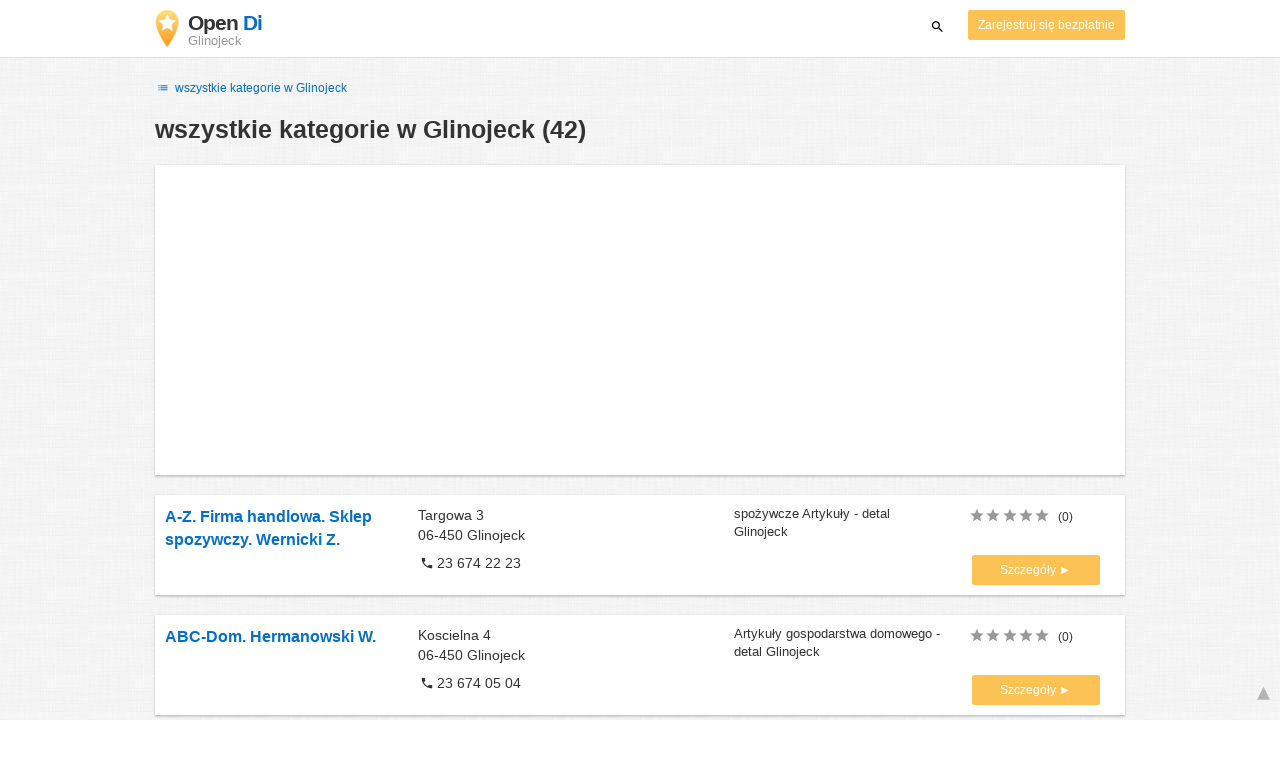

--- FILE ---
content_type: text/html; charset=UTF-8
request_url: https://www.opendi.pl/glinojeck/
body_size: 29110
content:

<!DOCTYPE html>
<html lang="pl">
<head>
	<meta charset="utf-8">
	<title>Branchenbuch Glinojeck   - the Best In Town - Opendi</title>
	<meta name="keywords" content="Branchenbuch Glinojeck - Opendi Glinojeck" />
	<meta name="description" content="Branchenbuch Glinojeck w Opendi Glinojeck: razem 42 wpisów i opinii w kategorii Branchenbuch Glinojeck. Wszystkie wpisy z planem miasta i ustalaniem trasy - bezpłatne wpisy dla firm" />
	<meta name="viewport" content="width=device-width, initial-scale=1, maximum-scale=1, user-scalable=no">
	<meta name="theme-color" content="#3873d1">
	<meta name="key" id="key" content="AIzaSyDcURdBzb5zPn6iXbZ1GjOsLtF9iR02jU4" />

    <meta property="og:url" content="https://www.opendi.pl/glinojeck/" />
    <meta property="og:type" content="website" />
    <meta property="og:title" content="Branchenbuch Glinojeck   - the Best In Town - Opendi" />
    <meta property="og:description" content="Branchenbuch Glinojeck w Opendi Glinojeck: razem 42 wpisów i opinii w kategorii Branchenbuch Glinojeck. Wszystkie wpisy z planem miasta i ustalaniem trasy - bezpłatne wpisy dla firm" />
    
	
	<link rel="shortcut icon" type="image/x-icon" href="/favicon.ico" />
	<link rel="canonical" href="https://www.opendi.pl/glinojeck/" />
	    
        

        <style>
            @charset "UTF-8";/*! nouislider - 11.0.3 - 2018-01-21 14:04:07 */.noUi-target,.noUi-target *{-webkit-touch-callout:none;-webkit-tap-highlight-color:transparent;-webkit-user-select:none;-ms-touch-action:none;touch-action:none;-ms-user-select:none;-moz-user-select:none;user-select:none;-moz-box-sizing:border-box;box-sizing:border-box}.noUi-target{position:relative;direction:ltr}.noUi-base,.noUi-connects{width:100%;height:100%;position:relative;z-index:1}.noUi-connects{overflow:hidden;z-index:0}.noUi-connect,.noUi-origin{will-change:transform;position:absolute;z-index:1;top:0;left:0;height:100%;width:100%;-webkit-transform-origin:0 0;transform-origin:0 0}html:not([dir=rtl]) .noUi-horizontal .noUi-origin{left:auto;right:0}.noUi-vertical .noUi-origin{width:0}.noUi-horizontal .noUi-origin{height:0}.noUi-handle{position:absolute}.noUi-state-tap .noUi-connect,.noUi-state-tap .noUi-origin{-webkit-transition:transform .3s;transition:transform .3s}.noUi-state-drag *{cursor:inherit!important}.noUi-horizontal{height:18px}.noUi-horizontal .noUi-handle{width:34px;height:28px;left:-17px;top:-6px}.noUi-vertical{width:18px}.noUi-vertical .noUi-handle{width:28px;height:34px;left:-6px;top:-17px}html:not([dir=rtl]) .noUi-horizontal .noUi-handle{right:-17px;left:auto}.noUi-target{background:#fafafa;border-radius:4px;border:1px solid #d3d3d3;box-shadow:inset 0 1px 1px #f0f0f0,0 3px 6px -5px #bbb}.noUi-connects{border-radius:3px}.noUi-connect{background:#3fb8af}.noUi-draggable{cursor:ew-resize}.noUi-vertical .noUi-draggable{cursor:ns-resize}.noUi-handle{border:1px solid #d9d9d9;border-radius:3px;background:#fff;cursor:default;box-shadow:inset 0 0 1px #fff,inset 0 1px 7px #ebebeb,0 3px 6px -3px #bbb}.noUi-active{box-shadow:inset 0 0 1px #fff,inset 0 1px 7px #ddd,0 3px 6px -3px #bbb}.noUi-handle:after,.noUi-handle:before{content:"";display:block;position:absolute;height:14px;width:1px;background:#e8e7e6;left:14px;top:6px}.noUi-handle:after{left:17px}.noUi-vertical .noUi-handle:after,.noUi-vertical .noUi-handle:before{width:14px;height:1px;left:6px;top:14px}.noUi-vertical .noUi-handle:after{top:17px}[disabled] .noUi-connect{background:#b8b8b8}[disabled] .noUi-handle,[disabled].noUi-handle,[disabled].noUi-target{cursor:not-allowed}.noUi-pips,.noUi-pips *{-moz-box-sizing:border-box;box-sizing:border-box}.noUi-pips{position:absolute;color:#999}.noUi-value{position:absolute;white-space:nowrap;text-align:center}.noUi-value-sub{color:#ccc;font-size:10px}.noUi-marker{position:absolute;background:#ccc}.noUi-marker-large,.noUi-marker-sub{background:#aaa}.noUi-pips-horizontal{padding:10px 0;height:80px;top:100%;left:0;width:100%}.noUi-value-horizontal{-webkit-transform:translate(-50%,50%);transform:translate(-50%,50%)}.noUi-rtl .noUi-value-horizontal{-webkit-transform:translate(50%,50%);transform:translate(50%,50%)}.noUi-marker-horizontal.noUi-marker{margin-left:-1px;width:2px;height:5px}.noUi-marker-horizontal.noUi-marker-sub{height:10px}.noUi-marker-horizontal.noUi-marker-large{height:15px}.noUi-pips-vertical{padding:0 10px;height:100%;top:0;left:100%}.noUi-value-vertical{-webkit-transform:translate(0,-50%);transform:translate(0,-50%,0);padding-left:25px}.noUi-rtl .noUi-value-vertical{-webkit-transform:translate(0,50%);transform:translate(0,50%)}.noUi-marker-vertical.noUi-marker{width:5px;height:2px;margin-top:-1px}.noUi-marker-vertical.noUi-marker-sub{width:10px}.noUi-marker-vertical.noUi-marker-large{width:15px}.noUi-tooltip{display:block;position:absolute;border:1px solid #d9d9d9;border-radius:3px;background:#fff;color:#000;padding:5px;text-align:center;white-space:nowrap}.noUi-horizontal .noUi-tooltip{-webkit-transform:translate(-50%,0);transform:translate(-50%,0);left:50%;bottom:120%}.noUi-vertical .noUi-tooltip{-webkit-transform:translate(0,-50%);transform:translate(0,-50%);top:50%;right:120%}@font-face{font-family:opendi-icons;src:url(//static.opendi.com/ng/fonts/opendi-icons.eot?64354591);src:url(//static.opendi.com/ng/fonts/opendi-icons.eot?64354591#iefix) format("embedded-opentype"),url(//static.opendi.com/ng/fonts/opendi-icons.woff?64354591) format("woff"),url(//static.opendi.com/ng/fonts/opendi-icons.ttf?64354591) format("truetype");font-weight:400;font-style:normal;font-display:swap}@font-face{font-family:fontello;src:url(//static.opendi.com/ng/fonts/fontello-f05fa29.eot?47381901);src:url(//static.opendi.com/ng/fonts/fontello-f05fa29.eot?47381901#iefix) format("embedded-opentype"),url(//static.opendi.com/ng/fonts/fontello-f05fa29.woff?47381901) format("woff"),url(//static.opendi.com/ng/fonts/fontello-f05fa29.ttf?47381901) format("truetype");font-weight:400;font-style:normal;font-display:swap}[class*=" icon-"]:before,[class^=icon-]:before{font-family:opendi-icons;font-style:normal;font-weight:400;speak:none;display:inline-block;text-decoration:inherit;width:1em;margin-right:.2em;text-align:center;font-variant:normal;text-transform:none;line-height:1em;margin-left:.2em;-webkit-font-smoothing:antialiased;-moz-osx-font-smoothing:grayscale}.icon-back:before{content:'\e800'}.icon-forward:before{content:'\e801'}.icon-star-full:before{content:'\e802'}.icon-star-half:before{content:'\e803'}.icon-star-empty:before{content:'\e802'}.icon-target:before{content:'\e805'}.icon-edit:before{content:'\e806'}.icon-marker:before{content:'\e807'}.icon-check:before{content:'\e808'}.icon-map:before{content:'\e809'}.icon-website:before{content:'\e80a'}.icon-oprions:before{content:'\e80b'}.icon-phone:before{content:'\e80c'}.icon-lens:before{content:'\e80d'}.icon-spread:before{content:'\e80e'}.icon-facebook:before{content:'\e80f'}.icon-googleplus:before{content:'\e810'}.icon-mail:before{content:'\e811'}.icon-route:before{content:'\e812'}.icon-clock:before{content:'\e813'}.icon-twitter:before{content:'\e814'}.icon-xing:before{content:'\e815'}.icon-list:before{content:'\e816'}.icon-close:before{content:'\e817'}.icon-youtube:before{content:'\e818'}.fontello-icon:before{font-family:fontello}.icon-filter:before{content:'\F0B0'}.icon-spinner:before{content:'\F110'}.ga{overflow:hidden;padding:1em 0}.ga.abp:before{content:"Ads";font-size:10px;color:#ccc}.ga ul{margin:0;padding:0}.toG{margin-bottom:10px}.toGC a{color:#b3b3b3;font-size:.8em;text-decoration:none}.ga .label{color:#999;font-size:9px;font-weight:700}.ga li{background-color:transparent;overflow:hidden;list-style:none;position:relative;padding:8px 0;font-size:1em}.business .ga li{background-color:#f8f8f8;padding:8px}.ga li span{width:68.66667%;float:left;padding-left:.83334%;padding-right:.41667%}.ga li .spBlT{width:31.33333%;float:left;padding-left:0;padding-right:10px}.ga li .spBlB a,.ga li .spBlT a{text-decoration:underline!important}.ga li .spBlB{width:68.66667%;float:left;padding-left:.83334%;padding-right:.41667%;margin-left:31.33333%}.ga li .spBlT .bL{font-weight:700}.sky{display:none;margin-left:985px;position:absolute;top:60px}.skyde{position:fixed}@media (max-width:768px){.ga{padding:0;margin:1em 0}.ga li .spBlB,.ga li .spBlT,.ga li span{width:80%;margin-left:20%}.ga li{padding:8px 0}.business .ga li{background-color:#eee;padding:8px 0}.ga li .spBlT .bL{padding-left:.83334%;padding-right:.41667%}.ga li .spBlB,.ga li .spBlT .bL,.ga li span{padding-left:0}}@media (max-width:481px){.ga li .spBlB,.ga li .spBlT,.ga li span{width:100%;margin-left:0}.ga li{padding:8px 0}}@media (min-width:1600px){.sky{display:block}}*,:after,:before{-webkit-box-sizing:border-box;box-sizing:border-box}body,html{height:100%}body{margin:0;line-height:1.429;background:#fff url(//static.opendi.com/ng/images/bg-texture.jpg);font-family:Helvetica,Arial,sans-serif;font-weight:400;font-size:14px;-webkit-font-kerning:normal;-moz-font-kerning:normal;font-kerning:normal;-webkit-font-feature-settings:"liga";font-feature-settings:"liga","kern";-webkit-font-smoothing:antialiased}.h1,.h2,.h3,h1,h2,h3{padding-bottom:.5em;display:block}@media (max-width:768px){h1{font-size:1.5em;line-height:1em}}.h1,.h1 a,.h2,.h2 a,.h3,.h3 a,body,h1,h1 a,h2,h2 a,h3,h3 a{color:#333}h1{font-size:1.8em;line-height:1.8em;font-weight:700}h2{font-size:1.5em;line-height:1.5em;font-weight:700}a{text-decoration:none;display:block;word-wrap:break-word;color:#0670c6}button a{color:inherit}button a:active,button a:hover{text-decoration:none}a:active,a:focus,a:hover{outline:0 none;text-decoration:underline}img{max-height:100%;width:auto}ol,ul{list-style:none;padding:0;margin:0}dl{overflow:hidden;margin:0}dt{color:#b3b3b3}dd{-webkit-margin-start:0;margin-inline-start:0}p{margin:0 0 10px}address{font-style:normal}fieldset{border:0;margin:0;padding:0}.page-container{margin:0 auto}@media (min-width:768px){.page-container{width:750px}}@media (min-width:992px){.page-container{width:970px}}.box,.serp-results .serp-listing{padding:15px 30px;margin-bottom:20px;border-radius:0;background-color:#fff;-webkit-box-shadow:0 2px 2px 0 rgba(0,0,0,.16),0 0 2px 0 rgba(0,0,0,.12);box-shadow:0 2px 2px 0 rgba(0,0,0,.16),0 0 2px 0 rgba(0,0,0,.12)}@media (max-width:768px){.box,.serp-results .serp-listing{padding:15px 15px}}.btn,.btn-blue,.btn-gray,.btn-yellow,.serp-results .serp-listing .utils button{display:inline-block;height:36px;line-height:36px;padding:0 26px;margin:6px 0;border:none;-webkit-transition:all .2s ease-in-out;transition:all .2s ease-in-out;border-radius:2px;cursor:pointer;text-align:center;vertical-align:middle;background-color:#fff;color:#333}.btn-blue:hover,.btn-gray:hover,.btn-yellow:hover,.btn:hover,.serp-results .serp-listing .utils button:hover{-webkit-box-shadow:0 0 2px rgba(0,0,0,.12),0 2px 2px rgba(0,0,0,.2);box-shadow:0 0 2px rgba(0,0,0,.12),0 2px 2px rgba(0,0,0,.2);text-decoration:none}.btn a:hover,.btn-blue a:hover,.btn-gray a:hover,.btn-yellow a:hover,.serp-results .serp-listing .utils button a:hover{text-decoration:none}.btn-small{padding:0 10px;font-size:.85em}.btn-gray{background-color:#f2f2f2;color:#0670c6}.btn-blue{color:#fff;text-transform:uppercase;background-color:#0670c6}.btn-yellow,.serp-results .serp-listing .utils button{height:30px;padding:0 10px;margin:0;line-height:30px;font-size:.85em;color:#fff;background-color:#fcc354}@media (max-width:350px){.btn-yellow,.serp-results .serp-listing .utils button{padding:0 5px;font-size:.8em}}.rating-stars{font-size:1.5em}.rating-stars .icon-star-empty,.rating-stars .icon-star-full{margin-left:-15px;vertical-align:middle}.rating-stars .icon-star-empty:first-child,.rating-stars .icon-star-full:first-child{margin-left:-7px}.rating-stars.stars-small,.serp-results .serp-listing .utils .rating-stars{font-size:16px}.rating-stars.stars-small .icon-star-empty,.rating-stars.stars-small .icon-star-full,.serp-results .serp-listing .utils .rating-stars .icon-star-empty,.serp-results .serp-listing .utils .rating-stars .icon-star-full{margin-left:-10px}.rating-stars.stars-small .icon-star-empty:first-child,.rating-stars.stars-small .icon-star-full:first-child,.serp-results .serp-listing .utils .rating-stars .icon-star-empty:first-child,.serp-results .serp-listing .utils .rating-stars .icon-star-full:first-child{margin-left:-6px}.rating-stars .icon-star-full{color:#fcc354}.rating-stars .icon-star-empty{color:#999}.rating-num{color:#333}.map-interactive .canvas{-webkit-box-pack:center;-ms-flex-pack:center;justify-content:center;height:350px;margin:0 -30px}@media (max-width:768px){.map-interactive .canvas{margin:0 -15px}}.map-interactive .loader{-ms-flex-item-align:center;align-self:center;font-size:20px;color:#ccc;width:200px}.map-interactive .loader i{font-size:30px}.breadcrumbs{padding:20px 30px;overflow:hidden;list-style:none}.breadcrumbs .breadcrumb{display:inline-block;color:#b3b3b3;font-size:.85em}.breadcrumbs .breadcrumb a{color:#b3b3b3}.breadcrumbs .breadcrumb a:hover{text-decoration:none!important}.breadcrumbs .breadcrumb a:after{content:'>';padding:0 1px;font-size:.85em}.breadcrumbs .breadcrumb:last-child a:after{content:none}.breadcrumbs-serp .breadcrumbs{padding-left:15px;padding-top:0}.top-cities{margin:0 15px;font-size:.9em}.top-cities:before{content:"Top cities"}.top-cities a{display:inline}.datasource-badge{display:inline-block;color:#b3b3b3;font-size:.85em;vertical-align:bottom}.totop{color:#b3b3b3;cursor:pointer;position:fixed;right:10px;bottom:10px}@media (max-width:768px){.totop{display:none}}.totop:after{content:'▴';margin-left:5px;font-size:2.5em}.section a{display:inline}.error-page .error-page-container{text-align:center}.error-page .error-page-container h1{font-size:4em;padding:0}.review-captcha-response{padding:10px 0;max-width:300px}.review-captcha-response.success{color:#0670c6}.review-captcha-response.error{color:#d24b38}.b-lazy{-webkit-transition:opacity .5s ease-in-out;transition:opacity .5s ease-in-out;max-width:100%;opacity:0}.b-lazy.b-loaded{opacity:1}header{min-height:50px}header .header-mobile{position:fixed;height:50px;width:100%;z-index:2;color:#fff;padding:5px 10px;background-color:#0670c6;-webkit-box-shadow:rgba(0,0,0,.3) 0 6px 10px 0;box-shadow:rgba(0,0,0,.3) 0 6px 10px 0}header .header-mobile .logo{height:50px;margin-top:-6px;color:#fff;font-size:1.2em;font-weight:700}header .header-mobile .logo:hover{text-decoration:none}header .header-mobile .logo img{height:30px}header .header-mobile .logo span{line-height:50px}@media (max-width:400px){header .header-mobile .logo{font-size:1em}header .header-mobile .logo img{display:none}}header .header-mobile i{color:#fff;font-size:1.8em;cursor:pointer}header .header-mobile .search-input{position:absolute;top:0;right:0;width:100%;height:50px;z-index:3;overflow:hidden}header .header-mobile .search-input input{width:100%;height:100%;padding:0 50px 0 20px;border:none;background-color:transparent;font-size:18px;-webkit-transition:right .3s;transition:right .3s}header .header-mobile .search-input input:focus{outline:0}header .header-mobile .search-input input::-webkit-input-placeholder{color:#fff}header .header-mobile .search-input input::-moz-placeholder{color:#fff}header .header-mobile .search-input input:-ms-input-placeholder{color:#fff}header .header-mobile .search-input input::-ms-input-placeholder{color:#fff}header .header-mobile .search-input input,header .header-mobile .search-input input::placeholder{color:#fff}header .header-mobile .search-close{position:absolute;right:10px;z-index:20}header .header-desktop{margin:10px 0}header .header-desktop .logo:hover{text-decoration:none}header .header-desktop .slogan{padding-left:5px;font-weight:700;font-size:1.5em;line-height:1.2em;letter-spacing:-1px}header .header-desktop .slogan--slim{font-weight:400;margin-left:-4px}header .header-desktop .slogan-sub{font-size:.6em;font-weight:400;margin:0;letter-spacing:normal;line-height:12px}header .header-desktop .search-form{color:#333}header .header-desktop .search-form button,header .header-desktop .search-form input{height:30px}header .header-desktop .search-form input{border:none;padding:16px 10px;-webkit-transition:flex-grow .2s,-webkit-box-flex .2s;transition:flex-grow .2s,-webkit-box-flex .2s;transition:flex-grow .2s;transition:flex-grow .2s,-webkit-box-flex .2s,-ms-flex-positive .2s;border-radius:3px 0 0 3px}header .header-desktop .search-form .input-multiple{width:140px}header .header-desktop .search-form button{width:41px;cursor:pointer;font-size:15px;background-color:#fff;border:none;padding:5px 10px;height:32px;border-radius:3px}footer{color:#b3b3b3;padding:15px;font-size:.85em}footer a{display:inline-block;color:inherit;font-size:1.2em}footer .footer-link{display:inline;margin-right:5px}.serp header{background-color:#fff;border-bottom:1px solid #e0e0e0;left:0;position:fixed;right:0;top:0;z-index:100}.serp-container{max-width:1110px;margin-right:auto;margin-left:auto;padding:0 30px}.serp-results{position:relative;margin-top:60px}.serp-results h1{margin:0}.serp-results .back-to-city-btn{margin:20px 0 10px 0;font-size:12px}@-webkit-keyframes spin{0%{-webkit-transform:rotate(0);transform:rotate(0)}100%{-webkit-transform:rotate(360deg);transform:rotate(360deg)}}@keyframes spin{0%{-webkit-transform:rotate(0);transform:rotate(0)}100%{-webkit-transform:rotate(360deg);transform:rotate(360deg)}}.serp-results .serp-article{margin:20px 0}.serp-results .serp-article h2,.serp-results .serp-article h3,.serp-results .serp-article h4{margin-bottom:10px}.serp-results .serp-article p{margin:0 0 10px 0}.serp-results .serp-article p:after{content:"";display:table}.serp-results .serp-article img{float:left;margin:0 30px 10px 0;width:50%;height:auto}@media (max-width:768px){.serp-results .serp-article img{float:none;width:100%;margin-right:0}}.serp-results .serp-article ul{margin-bottom:10px;padding-left:40px}.serp-results .serp-article li{list-style:disc}.serp-results .serp-article-top{height:120px;position:relative;overflow:hidden;-webkit-transition:height .3s ease-in;transition:height .3s ease-in}.serp-results .serp-article-top .read-more{position:absolute;bottom:0;left:0;width:100%;text-align:center;margin:0;padding:120px 0 10px 0;background-image:-webkit-gradient(linear,left top,left bottom,from(rgba(255,255,255,0)),to(white));background-image:linear-gradient(to bottom,rgba(255,255,255,0),#fff);cursor:pointer}.serp-results .serp-article-top .read-more span{width:120px;padding:4px 10px;background-color:#fcc354;line-height:20px;color:#fff;-webkit-transition:background-color .5s;transition:background-color .5s}.serp-results .serp-article-top .read-more span:hover{background-color:#fbb122}.serp-results .serp-article-top.expanded{height:100%}.serp-results .serp-article-top.expanded .read-more{display:none}.serp-results .serp-listing{display:-webkit-box;display:-ms-flexbox;display:flex;-ms-flex-wrap:wrap;flex-wrap:wrap;position:relative;min-height:100px;padding:10px;background-color:#fff}.serp-results .serp-listing h3{margin-top:0;color:#0670c6}.serp-results .serp-listing .image{width:calc(3 / 12 * 100%);padding:0;position:relative}.serp-results .serp-listing .image img{height:auto;width:auto;position:absolute;margin:auto;top:0;right:0;bottom:0;left:0}.serp-results .serp-listing .image img:hover{cursor:pointer}@media (max-width:768px){.serp-results .serp-listing .image{font-size:12px;width:100%;padding-left:0}.serp-results .serp-listing .image.has-logo{position:absolute;left:70%;width:30%}.serp-results .serp-listing .image h3{padding-bottom:0}}.serp-results .serp-listing .address{padding:0 15px}@media (max-width:768px){.serp-results .serp-listing .address{padding:0;background-color:#fff}}.serp-results .serp-listing .address .phone{margin-top:8px}.serp-results .serp-listing .infos{display:-webkit-box;display:-ms-flexbox;display:flex;-webkit-box-orient:vertical;-webkit-box-direction:normal;-ms-flex-direction:column;flex-direction:column;-webkit-box-pack:justify;-ms-flex-pack:justify;justify-content:space-between;padding:0 15px}.serp-results .serp-listing .infos a{text-decoration:underline}.serp-results .serp-listing .infos .datasource-badge img{display:block;max-width:44px;height:auto}@media (max-width:992px){.serp-results .serp-listing .infos{font-size:14px}}@media (max-width:768px){.serp-results .serp-listing .infos{margin-top:15px;padding:0}.serp-results .serp-listing .infos .datasource-badge img{max-height:26px}}.serp-results .serp-listing .utils{width:calc(2 / 12 * 100%);display:-webkit-box;display:-ms-flexbox;display:flex;-webkit-box-orient:vertical;-webkit-box-direction:normal;-ms-flex-direction:column;flex-direction:column;-webkit-box-pack:justify;-ms-flex-pack:justify;justify-content:space-between;padding:0 15px}.serp-results .serp-listing .utils .homepage{color:#333;margin-bottom:4px}.serp-results .serp-listing .utils button{width:100%;font-size:.85em;text-transform:none;height:30px;line-height:30px;padding:0 10px}.serp-results .serp-listing .utils button::after{max-width:100%;content:'►'}@media (max-width:992px){.serp-results .serp-listing .utils{width:100%;margin:10px 0 0 0}.serp-results .serp-listing .utils .rating-stars{margin-bottom:0}.serp-results .serp-listing .utils .homepage,.serp-results .serp-listing .utils button{display:none}}@media (max-width:768px){.serp-results .serp-listing .utils{padding:0}}.serp-results .serp-listing.premium{min-height:160px;padding-top:20px;padding-bottom:20px;border-left:4px solid #fcc354}.serp-results .serp-listing.premium .utils .rating-stars{margin-bottom:10px}@media (max-width:768px){.serp-results .serp-listing{-webkit-box-orient:vertical;-webkit-box-direction:normal;-ms-flex-direction:column;flex-direction:column}.serp-results .serp-listing h3{margin-bottom:0}}.serp-results .serp-spinner-overlay{display:none;position:absolute;width:100%;top:0;left:0;bottom:70px;background-color:rgba(255,255,255,.6);z-index:9998}.serp-results .serp-spinner-overlay .icon-spinner{position:fixed;top:30%;left:55%;font-size:40px;color:#404040;-webkit-animation:spin 2s infinite linear;animation:spin 2s infinite linear}.serp-results .serp-spinner-overlay .icon-spinner:before{height:80px;width:80px;line-height:80px;margin:0;padding:0}.serp-results .serp-spinner-overlay .spinner--steps{-webkit-animation:spin 1s infinite steps(8);animation:spin 1s infinite steps(8)}@media (max-width:992px){.serp-container{padding:0 15px}.serp-results{padding:0 10px}.serp-results h1{margin:0}.serp-results .serp-spinner-overlay .icon-spinner{top:50%;left:42%}}@media (max-width:768px){.serp-container{padding:0}.serp-results .serp-spinner-overlay{position:fixed;background-color:rgba(0,0,0,.6)}.serp-results .serp-spinner-overlay .icon-spinner{position:fixed;-webkit-transform:translate(-50%,-50%);transform:translate(-50%,-50%);color:#fff}}.gm-style img{max-height:none}.pagination{margin:20px 0}.pagination .dropdown-list,.pagination .pagination-item{-webkit-box-shadow:0 1px 1px rgba(0,0,0,.2);box-shadow:0 1px 1px rgba(0,0,0,.2);margin:0;border-radius:2px;background:#f2f2f2;text-decoration:none;cursor:pointer}.pagination .dropdown-list .dopdown-item:hover,.pagination .pagination-item:hover{background-color:#ccc}.pagination .pagination-item{display:inline-block}.pagination .pagination-item a{padding:7px 14px;color:#333}.pagination .pagination-item.current{background-color:#ccc;text-decoration:none}.pagination .dropdown-btn{padding:7px 14px;position:relative}.pagination .dropdown-btn:hover>.dropdown-list{display:block}.pagination .dropdown-list{display:none;position:absolute;width:100px;left:0;top:31px}.pagination .dropdown-list a{padding:2px 14px;position:relative}.flex{display:-webkit-box;display:-ms-flexbox;display:flex;-ms-flex-wrap:wrap;flex-wrap:wrap}.flex-1{width:calc(1 / 12 * 100%)}.flex-2{width:calc(2 / 12 * 100%)}.flex-3,.serp-results .serp-listing .infos{width:calc(3 / 12 * 100%)}.flex-4,.serp-results .serp-listing .address{width:calc(4 / 12 * 100%)}.flex-4.mr-10,.serp-results .serp-listing .mr-10.address{width:calc(25% - 10px)}.flex-5{width:calc(5 / 12 * 100%)}.flex-6{width:calc(6 / 12 * 100%)}.flex-7{width:calc(7 / 12 * 100%)}.flex-8{width:calc(8 / 12 * 100%)}.flex-9{width:calc(9 / 12 * 100%)}.flex-10{width:calc(10 / 12 * 100%)}.flex-11{width:calc(11 / 12 * 100%)}@media (min-width:768px) and (max-width:992px){.flex-md-4,.serp-results .serp-listing .infos{width:calc(4 / 12 * 100%)}}@media (min-width:768px) and (max-width:992px){.flex-md-6{width:50%}.flex-md-6.mr-10{width:calc(50% - 10px)}}@media (min-width:768px) and (max-width:992px){.flex-md-8{width:calc(8 / 12 * 100%)}}@media (min-width:768px) and (max-width:992px){.flex-md-12{width:100%}}@media (max-width:768px){.flex-sm-4{width:calc(4 / 12 * 100%)}}@media (max-width:768px){.flex-sm-6{width:50%}}@media (max-width:768px){.flex-sm-8,.serp-results .serp-listing .address{width:calc(8 / 12 * 100%)}}@media (max-width:768px){.flex-sm-12{width:100%}}.flex-grow{-webkit-box-flex:1;-ms-flex-positive:1;flex-grow:1}.flex-align-end{-webkit-box-align:end;-ms-flex-align:end;align-items:flex-end}.justify-between{-webkit-box-pack:justify;-ms-flex-pack:justify;justify-content:space-between}.justify-end{-webkit-box-pack:end;-ms-flex-pack:end;justify-content:flex-end}.inline{display:inline}.inline-block,.is_inline{display:inline-block}.collapsed{width:0;-webkit-box-flex:0;-ms-flex-positive:0;flex-grow:0;background-color:transparent}.hidden{display:none}@media (max-width:768px){.hidden-sm{display:none}}@media (min-width:768px) and (max-width:992px){.hidden-md{display:none}}@media (min-width:992px){.hidden-lg{display:none}}.text-left{text-align:left}.text-right{text-align:right}.text-center{text-align:center}.text-underline{text-decoration:underline}.text-light-gray{color:#b3b3b3}.text-gray{color:#999}.text-dark{color:#333}.text-blue{color:#0670c6}.font-small,.serp-results .serp-listing .infos{font-size:.93em}.font-xsmall,.serp-results .serp-listing .utils .rating-stars .rating-num{font-size:.75em}.pl-0{padding-left:0}.pb-0{padding-bottom:0}.pr-0{padding-right:0}.pr-10{padding-right:10px}.pb-10{padding-bottom:10px}.pl-10{padding-left:10px}.pl-15{padding-left:15px}.pr-15{padding-right:15px}.pb-15{padding-bottom:15px}.pl-20{padding-left:20px}.pr-20{padding-right:20px}.pb-20{padding-bottom:20px}.pl-30{padding-left:30px}.mt-0{margin-top:0}.mb-0{margin-bottom:0}.mt-10{margin-top:10px}.mr-10{margin-right:10px}.mb-10{margin-bottom:0}.ml-10{margin-left:10px}.mb-10{margin-bottom:10px}.mb-15{margin-bottom:15px}.mt-20{margin-top:20px}.align-middle{vertical-align:middle}.round{border-radius:50%}.cursor-pointer{cursor:pointer}.border-b{border-bottom:1px solid #eee}
    </style>

    <script
        defer type="text/javascript" src="https://api.pirsch.io/pirsch-extended.js" id="pirschextendedjs"
        data-code="EvgKCI4tGHggzLcf3fDFktamuYc4YrwF"></script>

    <script type="application/ld+json">{"@context":"https://schema.org","@type":"WebSite","url":"https://www.opendi.pl/","name":"The Best In Town - Opendi"}</script>

    <script type="application/javascript">
        window.isMobile=function(){var i,a=!1;return i=navigator.userAgent||navigator.vendor||window.opera,a=/(android|bb\d+|meego).+mobile|avantgo|bada\/|blackberry|blazer|compal|elaine|fennec|hiptop|iemobile|ip(hone|od)|iris|kindle|lge |maemo|midp|mmp|mobile.+firefox|netfront|opera m(ob|in)i|palm( os)?|phone|p(ixi|re)\/|plucker|pocket|psp|series(4|6)0|symbian|treo|up\.(browser|link)|vodafone|wap|windows ce|xda|xiino/i.test(i)||/1207|6310|6590|3gso|4thp|50[1-6]i|770s|802s|a wa|abac|ac(er|oo|s\-)|ai(ko|rn)|al(av|ca|co)|amoi|an(ex|ny|yw)|aptu|ar(ch|go)|as(te|us)|attw|au(di|\-m|r |s )|avan|be(ck|ll|nq)|bi(lb|rd)|bl(ac|az)|br(e|v)w|bumb|bw\-(n|u)|c55\/|capi|ccwa|cdm\-|cell|chtm|cldc|cmd\-|co(mp|nd)|craw|da(it|ll|ng)|dbte|dc\-s|devi|dica|dmob|do(c|p)o|ds(12|\-d)|el(49|ai)|em(l2|ul)|er(ic|k0)|esl8|ez([4-7]0|os|wa|ze)|fetc|fly(\-|_)|g1 u|g560|gene|gf\-5|g\-mo|go(\.w|od)|gr(ad|un)|haie|hcit|hd\-(m|p|t)|hei\-|hi(pt|ta)|hp( i|ip)|hs\-c|ht(c(\-| |_|a|g|p|s|t)|tp)|hu(aw|tc)|i\-(20|go|ma)|i230|iac( |\-|\/)|ibro|idea|ig01|ikom|im1k|inno|ipaq|iris|ja(t|v)a|jbro|jemu|jigs|kddi|keji|kgt( |\/)|klon|kpt |kwc\-|kyo(c|k)|le(no|xi)|lg( g|\/(k|l|u)|50|54|\-[a-w])|libw|lynx|m1\-w|m3ga|m50\/|ma(te|ui|xo)|mc(01|21|ca)|m\-cr|me(rc|ri)|mi(o8|oa|ts)|mmef|mo(01|02|bi|de|do|t(\-| |o|v)|zz)|mt(50|p1|v )|mwbp|mywa|n10[0-2]|n20[2-3]|n30(0|2)|n50(0|2|5)|n7(0(0|1)|10)|ne((c|m)\-|on|tf|wf|wg|wt)|nok(6|i)|nzph|o2im|op(ti|wv)|oran|owg1|p800|pan(a|d|t)|pdxg|pg(13|\-([1-8]|c))|phil|pire|pl(ay|uc)|pn\-2|po(ck|rt|se)|prox|psio|pt\-g|qa\-a|qc(07|12|21|32|60|\-[2-7]|i\-)|qtek|r380|r600|raks|rim9|ro(ve|zo)|s55\/|sa(ge|ma|mm|ms|ny|va)|sc(01|h\-|oo|p\-)|sdk\/|se(c(\-|0|1)|47|mc|nd|ri)|sgh\-|shar|sie(\-|m)|sk\-0|sl(45|id)|sm(al|ar|b3|it|t5)|so(ft|ny)|sp(01|h\-|v\-|v )|sy(01|mb)|t2(18|50)|t6(00|10|18)|ta(gt|lk)|tcl\-|tdg\-|tel(i|m)|tim\-|t\-mo|to(pl|sh)|ts(70|m\-|m3|m5)|tx\-9|up(\.b|g1|si)|utst|v400|v750|veri|vi(rg|te)|vk(40|5[0-3]|\-v)|vm40|voda|vulc|vx(52|53|60|61|70|80|81|83|85|98)|w3c(\-| )|webc|whit|wi(g |nc|nw)|wmlb|wonu|x700|yas\-|your|zeto|zte\-/i.test(i.substr(0,4))?!0:a};
    </script>
</head>

<body>
                
	    <div class="js-serp serp">

        
<header id="js-header-small" data-header-type="">

        <div class="header-mobile flex justify-between hidden-lg hidden-md">
        <div class="js-search-hide flex-6">
            <a href="https://www.opendi.pl" class="logo inline-block">
                <img src="//static.opendi.com/ng/images/logo_small.png"
                    class="align-middle"
                    alt="Opendi Stadtbranchenbuch"
                    width="24"
                    height="37">
                <span class="align-middle"> Opendi </span>
            </a>
        </div>

        <div>
            
            
            <form action="//www.opendi.pl/search"
                  method="get"
                  class="inline-block align-middle">

                <label for="what" class="js-search-hide search-label" id="search-label">
                    <i class="icon-lens"></i>
                </label>

                <div class="search-input flex hidden" id="search-input">
                                            <input type="text" id="search-input-what" class="flex-12" name="what" placeholder='Szukaj' required>
                                    </div>
            </form>

            <i id="search-close" class="search-close icon-close hidden"></i>
        </div>
    </div>

        <div class="page-container">
        <div class="header-desktop flex justify-between hidden-sm">
            <div class="flex-4">
                <a href="https://www.opendi.pl" class="logo">
                    <img src="//static.opendi.com/ng/images/logo_small.png"
                        class="inline-block align-middle"
                        alt="Opendi Stadtbranchenbuch" width="24" height="37">

                    <div class="slogan inline-block align-middle">
                                                    <span class="text-dark">Open</span>
                            <span class="text-blue">Di</span>
                            <p class="slogan-sub text-gray"> Glinojeck</p>
                                            </div>
                </a>
            </div>

            <div class="flex-8 flex justify-end">
                <form id="header-search"
                    action="//www.opendi.pl/search"
                    method="get"
                    class="search-form flex-8 flex justify-end">
                                            <input type="text" name="what" class="flex-grow align-middle collapsed" placeholder='Szukaj' value="" id="js-search-terms" required>
                        <input type="hidden" name="where" placeholder="Wo" value="Glinojeck" id="js-search-loc">
                    
                    <button type="submit"
                            id="js-search-submit"
                            class="search-submit-btn align-middle">
                        <i class="icon-lens"></i>
                    </button>
                </form>

                                    <a href="https://service.opendi.pl/listings?step=1" class="btn-yellow ml-10">
                        Zarejestruj się bezpłatnie
                    </a>
                            </div>
        </div>
    </div>

</header>

        
<section class="serp-results page-container">

            <div class="flex justify-between">
            <a href="https://www.opendi.pl/glinojeck/" class="back-to-city-btn">
                <i class="icon-list"></i>
                wszystkie kategorie w Glinojeck
            </a>

            
        </div>

        <h1>
                            <span>wszystkie kategorie w</span>
                        <span id="serp-result-where">Glinojeck  </span>
            <span id="serp-result-num">(42)</span>
        </h1>
    
    
    
    <div id="gAdsTop" class="box">
                    <!-- SBB Trefferliste oben -->
            <ins class="adsbygoogle"
                 style="display:block"
                 data-ad-client="ca-pub-9411945535466368"
                 data-ad-slot="7094954059"
                 data-ad-format="auto"
                 data-full-width-responsive="true"></ins>
            <script>
                (adsbygoogle = window.adsbygoogle || []).push({});
            </script>
            </div>

    
    <div id="serp-listing-wrapper" class="serp-listing-wrapper">
                    
    <div data-source="eigenBestand"
        data-listing-id="109594"
                data-rank="1"
        class="js-serp-listing serp-listing ">

    

    <div class="image ">
                                    <a href="https://www.opendi.pl/glinojeck/109594.html">
                    <h3>A-Z. Firma handlowa. Sklep spozywczy. Wernicki Z.</h3>
                </a>
                        </div>

    <div class="address">
        
        <address>
                            <div>Targowa 3</div>
            
                                                <span>06-450</span>
                                <span>
                    Glinojeck
                                    </span>
                                        <div class="phone"><span class="icon-phone"></span>23 674 22 23</div>
                    </address>
    </div>

    <div class="infos">
                <div>
            <span>spożywcze Artykuły - detal</span>
            <span>Glinojeck</span>
        </div>
    </div>

    <div class="utils">
        <div>
            <div class="rating-stars yext-action"
                
 >
                 	
	
 		    <i class="icon-star-empty"></i>
		    <i class="icon-star-empty"></i>
		    <i class="icon-star-empty"></i>
		    <i class="icon-star-empty"></i>
		    <i class="icon-star-empty"></i>
	

                <span class="rating-num">(0)</span>
            </div>
                    </div>
                    <button class="js-link"
                    data-js-link="https://www.opendi.pl/glinojeck/109594.html"
                    data-js-new-window="false"
                    data-follow-link-blank="https://www.opendi.pl/glinojeck/109594.html"
                    href="https://www.opendi.pl/glinojeck/109594.html"
                    yext-timeout="1"
                
 >
                Szczegóły
            </button>
            </div>
</div>

                    
    <div data-source="eigenBestand"
        data-listing-id="109586"
                data-rank="2"
        class="js-serp-listing serp-listing ">

    

    <div class="image ">
                                    <a href="https://www.opendi.pl/glinojeck/109586.html">
                    <h3>ABC-Dom. Hermanowski W.</h3>
                </a>
                        </div>

    <div class="address">
        
        <address>
                            <div>Koscielna 4</div>
            
                                                <span>06-450</span>
                                <span>
                    Glinojeck
                                    </span>
                                        <div class="phone"><span class="icon-phone"></span>23 674 05 04</div>
                    </address>
    </div>

    <div class="infos">
                <div>
            <span>Artykuły gospodarstwa domowego - detal</span>
            <span>Glinojeck</span>
        </div>
    </div>

    <div class="utils">
        <div>
            <div class="rating-stars yext-action"
                
 >
                 	
	
 		    <i class="icon-star-empty"></i>
		    <i class="icon-star-empty"></i>
		    <i class="icon-star-empty"></i>
		    <i class="icon-star-empty"></i>
		    <i class="icon-star-empty"></i>
	

                <span class="rating-num">(0)</span>
            </div>
                    </div>
                    <button class="js-link"
                    data-js-link="https://www.opendi.pl/glinojeck/109586.html"
                    data-js-new-window="false"
                    data-follow-link-blank="https://www.opendi.pl/glinojeck/109586.html"
                    href="https://www.opendi.pl/glinojeck/109586.html"
                    yext-timeout="1"
                
 >
                Szczegóły
            </button>
            </div>
</div>

                    
    <div data-source="eigenBestand"
        data-listing-id="109603"
                data-rank="3"
        class="js-serp-listing serp-listing ">

    

    <div class="image ">
                                    <a href="https://www.opendi.pl/glinojeck/109603.html">
                    <h3>Armaturex. FHU. Rychlinska T.</h3>
                </a>
                        </div>

    <div class="address">
        
        <address>
                            <div>al. Róz 6</div>
            
                                                <span>06-450</span>
                                <span>
                    Glinojeck
                                    </span>
                                        <div class="phone"><span class="icon-phone"></span>608 700 584</div>
                    </address>
    </div>

    <div class="infos">
                <div>
            <span>Sanitarne Artykuły - detal</span>
            <span>Glinojeck</span>
        </div>
    </div>

    <div class="utils">
        <div>
            <div class="rating-stars yext-action"
                
 >
                 	
	
 		    <i class="icon-star-empty"></i>
		    <i class="icon-star-empty"></i>
		    <i class="icon-star-empty"></i>
		    <i class="icon-star-empty"></i>
		    <i class="icon-star-empty"></i>
	

                <span class="rating-num">(0)</span>
            </div>
                    </div>
                    <button class="js-link"
                    data-js-link="https://www.opendi.pl/glinojeck/109603.html"
                    data-js-new-window="false"
                    data-follow-link-blank="https://www.opendi.pl/glinojeck/109603.html"
                    href="https://www.opendi.pl/glinojeck/109603.html"
                    yext-timeout="1"
                
 >
                Szczegóły
            </button>
            </div>
</div>

                    
    <div data-source="eigenBestand"
        data-listing-id="109589"
                data-rank="4"
        class="js-serp-listing serp-listing ">

    

    <div class="image ">
                                    <a href="https://www.opendi.pl/glinojeck/109589.html">
                    <h3>B.S.O. Polska SA</h3>
                </a>
                        </div>

    <div class="address">
        
        <address>
                            <div></div>
            
                                                <span>06-450</span>
                                <span>
                    Glinojeck
                                    </span>
                                        <div class="phone"><span class="icon-phone"></span>23 674 06 63</div>
                    </address>
    </div>

    <div class="infos">
                <div>
            <span>spożywcze Artykuły - produkcja, hurt</span>
            <span>Glinojeck</span>
        </div>
    </div>

    <div class="utils">
        <div>
            <div class="rating-stars yext-action"
                
 >
                 	
	
 		    <i class="icon-star-empty"></i>
		    <i class="icon-star-empty"></i>
		    <i class="icon-star-empty"></i>
		    <i class="icon-star-empty"></i>
		    <i class="icon-star-empty"></i>
	

                <span class="rating-num">(0)</span>
            </div>
                    </div>
                    <button class="js-link"
                    data-js-link="https://www.opendi.pl/glinojeck/109589.html"
                    data-js-new-window="false"
                    data-follow-link-blank="https://www.opendi.pl/glinojeck/109589.html"
                    href="https://www.opendi.pl/glinojeck/109589.html"
                    yext-timeout="1"
                
 >
                Szczegóły
            </button>
            </div>
</div>

                    
    <div data-source="eigenBestand"
        data-listing-id="109575"
                data-rank="5"
        class="js-serp-listing serp-listing ">

    

    <div class="image ">
                                    <a href="https://www.opendi.pl/glinojeck/109575.html">
                    <h3>Bank Spóldzielczy. Kredyty. Lokaty. Pozyczki</h3>
                </a>
                        </div>

    <div class="address">
        
        <address>
                            <div>Plocka 14</div>
            
                                                <span>06-450</span>
                                <span>
                    Glinojeck
                                    </span>
                                        <div class="phone"><span class="icon-phone"></span>23 674 00 76</div>
                    </address>
    </div>

    <div class="infos">
                <div>
            <span>Banki - usługi, oddziały</span>
            <span>Glinojeck</span>
        </div>
    </div>

    <div class="utils">
        <div>
            <div class="rating-stars yext-action"
                
 >
                 	
	
 		    <i class="icon-star-empty"></i>
		    <i class="icon-star-empty"></i>
		    <i class="icon-star-empty"></i>
		    <i class="icon-star-empty"></i>
		    <i class="icon-star-empty"></i>
	

                <span class="rating-num">(0)</span>
            </div>
                    </div>
                    <button class="js-link"
                    data-js-link="https://www.opendi.pl/glinojeck/109575.html"
                    data-js-new-window="false"
                    data-follow-link-blank="https://www.opendi.pl/glinojeck/109575.html"
                    href="https://www.opendi.pl/glinojeck/109575.html"
                    yext-timeout="1"
                
 >
                Szczegóły
            </button>
            </div>
</div>

                    
    <div data-source="eigenBestand"
        data-listing-id="109587"
                data-rank="6"
        class="js-serp-listing serp-listing ">

    

    <div class="image ">
                                    <a href="https://www.opendi.pl/glinojeck/109587.html">
                    <h3>Centrum. Market. Nowakowska B.</h3>
                </a>
                        </div>

    <div class="address">
        
        <address>
                            <div>gen. Bema 4</div>
            
                                                <span>06-450</span>
                                <span>
                    Glinojeck
                                    </span>
                                        <div class="phone"><span class="icon-phone"></span>23 674 05 76</div>
                    </address>
    </div>

    <div class="infos">
                <div>
            <span>Supermarkety, hipermarkety</span>
            <span>Glinojeck</span>
        </div>
    </div>

    <div class="utils">
        <div>
            <div class="rating-stars yext-action"
                
 >
                 	
	
 		    <i class="icon-star-empty"></i>
		    <i class="icon-star-empty"></i>
		    <i class="icon-star-empty"></i>
		    <i class="icon-star-empty"></i>
		    <i class="icon-star-empty"></i>
	

                <span class="rating-num">(0)</span>
            </div>
                    </div>
                    <button class="js-link"
                    data-js-link="https://www.opendi.pl/glinojeck/109587.html"
                    data-js-new-window="false"
                    data-follow-link-blank="https://www.opendi.pl/glinojeck/109587.html"
                    href="https://www.opendi.pl/glinojeck/109587.html"
                    yext-timeout="1"
                
 >
                Szczegóły
            </button>
            </div>
</div>

                    
    <div data-source="eigenBestand"
        data-listing-id="109584"
                data-rank="7"
        class="js-serp-listing serp-listing ">

    

    <div class="image ">
                                    <a href="https://www.opendi.pl/glinojeck/109584.html">
                    <h3>Elkaps. Instalatorstwo elektryczne, sprzedaz artykulów elektrycznych. Wernicki G.</h3>
                </a>
                        </div>

    <div class="address">
        
        <address>
                            <div>Ciechanowska 67</div>
            
                                                <span>06-450</span>
                                <span>
                    Glinojeck
                                    </span>
                                        <div class="phone"><span class="icon-phone"></span>23 674 04 43</div>
                    </address>
    </div>

    <div class="infos">
                <div>
            <span>Instalacje elektryczne - usługi</span>
            <span>Glinojeck</span>
        </div>
    </div>

    <div class="utils">
        <div>
            <div class="rating-stars yext-action"
                
 >
                 	
	
 		    <i class="icon-star-empty"></i>
		    <i class="icon-star-empty"></i>
		    <i class="icon-star-empty"></i>
		    <i class="icon-star-empty"></i>
		    <i class="icon-star-empty"></i>
	

                <span class="rating-num">(0)</span>
            </div>
                    </div>
                    <button class="js-link"
                    data-js-link="https://www.opendi.pl/glinojeck/109584.html"
                    data-js-new-window="false"
                    data-follow-link-blank="https://www.opendi.pl/glinojeck/109584.html"
                    href="https://www.opendi.pl/glinojeck/109584.html"
                    yext-timeout="1"
                
 >
                Szczegóły
            </button>
            </div>
</div>

                    
    <div data-source="eigenBestand"
        data-listing-id="109602"
                data-rank="8"
        class="js-serp-listing serp-listing ">

    

    <div class="image ">
                                    <a href="https://www.opendi.pl/glinojeck/109602.html">
                    <h3>Foto-Video-Reklama. Bergoldz I.</h3>
                </a>
                        </div>

    <div class="address">
        
        <address>
                            <div>Poludniowa 21a lok.</div>
            
                                                <span>06-450</span>
                                <span>
                    Glinojeck
                                    </span>
                                        <div class="phone"><span class="icon-phone"></span>606 966 819</div>
                    </address>
    </div>

    <div class="infos">
                <div>
            <span>Wideofilmowanie</span>
            <span>Glinojeck</span>
        </div>
    </div>

    <div class="utils">
        <div>
            <div class="rating-stars yext-action"
                
 >
                 	
	
 		    <i class="icon-star-empty"></i>
		    <i class="icon-star-empty"></i>
		    <i class="icon-star-empty"></i>
		    <i class="icon-star-empty"></i>
		    <i class="icon-star-empty"></i>
	

                <span class="rating-num">(0)</span>
            </div>
                    </div>
                    <button class="js-link"
                    data-js-link="https://www.opendi.pl/glinojeck/109602.html"
                    data-js-new-window="false"
                    data-follow-link-blank="https://www.opendi.pl/glinojeck/109602.html"
                    href="https://www.opendi.pl/glinojeck/109602.html"
                    yext-timeout="1"
                
 >
                Szczegóły
            </button>
            </div>
</div>

                    
    <div data-source="eigenBestand"
        data-listing-id="109591"
                data-rank="9"
        class="js-serp-listing serp-listing ">

    

    <div class="image ">
                                    <a href="https://www.opendi.pl/glinojeck/109591.html">
                    <h3>Gimnazjum nr 1</h3>
                </a>
                        </div>

    <div class="address">
        
        <address>
                            <div>Plocka 7</div>
            
                                                <span>06-450</span>
                                <span>
                    Glinojeck
                                    </span>
                                        <div class="phone"><span class="icon-phone"></span>23 674 08 75</div>
                    </address>
    </div>

    <div class="infos">
                <div>
            <span>Szkoły - gimnazja publiczne</span>
            <span>Glinojeck</span>
        </div>
    </div>

    <div class="utils">
        <div>
            <div class="rating-stars yext-action"
                
 >
                 	
	
 		    <i class="icon-star-empty"></i>
		    <i class="icon-star-empty"></i>
		    <i class="icon-star-empty"></i>
		    <i class="icon-star-empty"></i>
		    <i class="icon-star-empty"></i>
	

                <span class="rating-num">(0)</span>
            </div>
                    </div>
                    <button class="js-link"
                    data-js-link="https://www.opendi.pl/glinojeck/109591.html"
                    data-js-new-window="false"
                    data-follow-link-blank="https://www.opendi.pl/glinojeck/109591.html"
                    href="https://www.opendi.pl/glinojeck/109591.html"
                    yext-timeout="1"
                
 >
                Szczegóły
            </button>
            </div>
</div>

                    
    <div data-source="eigenBestand"
        data-listing-id="109595"
                data-rank="10"
        class="js-serp-listing serp-listing ">

    

    <div class="image ">
                                    <a href="https://www.opendi.pl/glinojeck/109595.html">
                    <h3>Glinomex. Przedsiebiorstwo wielobranzowe produkcyjno - handlowe. Wojciechowska L.J.</h3>
                </a>
                        </div>

    <div class="address">
        
        <address>
                            <div>Plocka 26</div>
            
                                                <span>06-450</span>
                                <span>
                    Glinojeck
                                    </span>
                                        <div class="phone"><span class="icon-phone"></span>23 674 25 37</div>
                    </address>
    </div>

    <div class="infos">
                <div>
            <span>Metalowe Artykuły - produkcja, hurt</span>
            <span>Glinojeck</span>
        </div>
    </div>

    <div class="utils">
        <div>
            <div class="rating-stars yext-action"
                
 >
                 	
	
 		    <i class="icon-star-empty"></i>
		    <i class="icon-star-empty"></i>
		    <i class="icon-star-empty"></i>
		    <i class="icon-star-empty"></i>
		    <i class="icon-star-empty"></i>
	

                <span class="rating-num">(0)</span>
            </div>
                    </div>
                    <button class="js-link"
                    data-js-link="https://www.opendi.pl/glinojeck/109595.html"
                    data-js-new-window="false"
                    data-follow-link-blank="https://www.opendi.pl/glinojeck/109595.html"
                    href="https://www.opendi.pl/glinojeck/109595.html"
                    yext-timeout="1"
                
 >
                Szczegóły
            </button>
            </div>
</div>

                    
    <div data-source="eigenBestand"
        data-listing-id="109590"
                data-rank="11"
        class="js-serp-listing serp-listing ">

    

    <div class="image ">
                                    <a href="https://www.opendi.pl/glinojeck/109590.html">
                    <h3>Grani. FU. Sitek D. Kamieniarstwo, renowacja i konserwacja</h3>
                </a>
                        </div>

    <div class="address">
        
        <address>
                            <div>Poludniowa 18a lok.</div>
            
                                                <span>06-450</span>
                                <span>
                    Glinojeck
                                    </span>
                                        <div class="phone"><span class="icon-phone"></span>23 674 07 95</div>
                    </address>
    </div>

    <div class="infos">
                <div>
            <span>Kamieniarze</span>
            <span>Glinojeck</span>
        </div>
    </div>

    <div class="utils">
        <div>
            <div class="rating-stars yext-action"
                
 >
                 	
	
 		    <i class="icon-star-empty"></i>
		    <i class="icon-star-empty"></i>
		    <i class="icon-star-empty"></i>
		    <i class="icon-star-empty"></i>
		    <i class="icon-star-empty"></i>
	

                <span class="rating-num">(0)</span>
            </div>
                    </div>
                    <button class="js-link"
                    data-js-link="https://www.opendi.pl/glinojeck/109590.html"
                    data-js-new-window="false"
                    data-follow-link-blank="https://www.opendi.pl/glinojeck/109590.html"
                    href="https://www.opendi.pl/glinojeck/109590.html"
                    yext-timeout="1"
                
 >
                Szczegóły
            </button>
            </div>
</div>

                    
    <div data-source="eigenBestand"
        data-listing-id="109599"
                data-rank="12"
        class="js-serp-listing serp-listing ">

    

    <div class="image ">
                                    <a href="https://www.opendi.pl/glinojeck/109599.html">
                    <h3>Gutowski Andrzej. Firma uslugowo - handlowa</h3>
                </a>
                        </div>

    <div class="address">
        
        <address>
                            <div>Glinojeck Kowalewko</div>
            
                                                <span>06-450</span>
                                <span>
                    Glinojeck
                                    </span>
                                        <div class="phone"><span class="icon-phone"></span>600 750 234</div>
                    </address>
    </div>

    <div class="infos">
                <div>
            <span>Instalacje hydrauliczne - usługi</span>
            <span>Glinojeck</span>
        </div>
    </div>

    <div class="utils">
        <div>
            <div class="rating-stars yext-action"
                
 >
                 	
	
 		    <i class="icon-star-empty"></i>
		    <i class="icon-star-empty"></i>
		    <i class="icon-star-empty"></i>
		    <i class="icon-star-empty"></i>
		    <i class="icon-star-empty"></i>
	

                <span class="rating-num">(0)</span>
            </div>
                    </div>
                    <button class="js-link"
                    data-js-link="https://www.opendi.pl/glinojeck/109599.html"
                    data-js-new-window="false"
                    data-follow-link-blank="https://www.opendi.pl/glinojeck/109599.html"
                    href="https://www.opendi.pl/glinojeck/109599.html"
                    yext-timeout="1"
                
 >
                Szczegóły
            </button>
            </div>
</div>

                    
    <div data-source="eigenBestand"
        data-listing-id="109601"
                data-rank="13"
        class="js-serp-listing serp-listing ">

    

    <div class="image ">
                                    <a href="https://www.opendi.pl/glinojeck/109601.html">
                    <h3>Intertech Serwis. Wernicki A.</h3>
                </a>
                        </div>

    <div class="address">
        
        <address>
                            <div>Nowotki 19</div>
            
                                                <span>06-450</span>
                                <span>
                    Glinojeck
                                    </span>
                                        <div class="phone"><span class="icon-phone"></span>606 270 462</div>
                    </address>
    </div>

    <div class="infos">
                <div>
            <span>Budowlane maszyny</span>
            <span>Glinojeck</span>
        </div>
    </div>

    <div class="utils">
        <div>
            <div class="rating-stars yext-action"
                
 >
                 	
	
 		    <i class="icon-star-empty"></i>
		    <i class="icon-star-empty"></i>
		    <i class="icon-star-empty"></i>
		    <i class="icon-star-empty"></i>
		    <i class="icon-star-empty"></i>
	

                <span class="rating-num">(0)</span>
            </div>
                    </div>
                    <button class="js-link"
                    data-js-link="https://www.opendi.pl/glinojeck/109601.html"
                    data-js-new-window="false"
                    data-follow-link-blank="https://www.opendi.pl/glinojeck/109601.html"
                    href="https://www.opendi.pl/glinojeck/109601.html"
                    yext-timeout="1"
                
 >
                Szczegóły
            </button>
            </div>
</div>

                    
    <div data-source="eigenBestand"
        data-listing-id="109604"
                data-rank="14"
        class="js-serp-listing serp-listing ">

    

    <div class="image ">
                                    <a href="https://www.opendi.pl/glinojeck/109604.html">
                    <h3>Jasinska Katarzyna. Posrednictwo finansowe</h3>
                </a>
                        </div>

    <div class="address">
        
        <address>
                            <div>Zalesie</div>
            
                                                <span>06-450</span>
                                <span>
                    Glinojeck
                                    </span>
                                        <div class="phone"><span class="icon-phone"></span>692 297 103</div>
                    </address>
    </div>

    <div class="infos">
                <div>
            <span>Finansowanie, kredyty, lokaty</span>
            <span>Glinojeck</span>
        </div>
    </div>

    <div class="utils">
        <div>
            <div class="rating-stars yext-action"
                
 >
                 	
	
 		    <i class="icon-star-empty"></i>
		    <i class="icon-star-empty"></i>
		    <i class="icon-star-empty"></i>
		    <i class="icon-star-empty"></i>
		    <i class="icon-star-empty"></i>
	

                <span class="rating-num">(0)</span>
            </div>
                    </div>
                    <button class="js-link"
                    data-js-link="https://www.opendi.pl/glinojeck/109604.html"
                    data-js-new-window="false"
                    data-follow-link-blank="https://www.opendi.pl/glinojeck/109604.html"
                    href="https://www.opendi.pl/glinojeck/109604.html"
                    yext-timeout="1"
                
 >
                Szczegóły
            </button>
            </div>
</div>

                    
    <div data-source="eigenBestand"
        data-listing-id="109597"
                data-rank="15"
        class="js-serp-listing serp-listing ">

    

    <div class="image ">
                                    <a href="https://www.opendi.pl/glinojeck/109597.html">
                    <h3>Kasperska Joanna. Uslugi terapeutyczno - rehabilitacyjne</h3>
                </a>
                        </div>

    <div class="address">
        
        <address>
                            <div>Poludniowa 20c lok.</div>
            
                                                <span>06-450</span>
                                <span>
                    Glinojeck
                                    </span>
                                        <div class="phone"><span class="icon-phone"></span>501 612 002</div>
                    </address>
    </div>

    <div class="infos">
                <div>
            <span>Rehabilitacja</span>
            <span>Glinojeck</span>
        </div>
    </div>

    <div class="utils">
        <div>
            <div class="rating-stars yext-action"
                
 >
                 	
	
 		    <i class="icon-star-empty"></i>
		    <i class="icon-star-empty"></i>
		    <i class="icon-star-empty"></i>
		    <i class="icon-star-empty"></i>
		    <i class="icon-star-empty"></i>
	

                <span class="rating-num">(0)</span>
            </div>
                    </div>
                    <button class="js-link"
                    data-js-link="https://www.opendi.pl/glinojeck/109597.html"
                    data-js-new-window="false"
                    data-follow-link-blank="https://www.opendi.pl/glinojeck/109597.html"
                    href="https://www.opendi.pl/glinojeck/109597.html"
                    yext-timeout="1"
                
 >
                Szczegóły
            </button>
            </div>
</div>

                    
    <div data-source="eigenBestand"
        data-listing-id="109581"
                data-rank="16"
        class="js-serp-listing serp-listing ">

    

    <div class="image ">
                                    <a href="https://www.opendi.pl/glinojeck/109581.html">
                    <h3>Kinga. Hurtownia piwa. Kowalski S.</h3>
                </a>
                        </div>

    <div class="address">
        
        <address>
                            <div>Plocka 26</div>
            
                                                <span>06-450</span>
                                <span>
                    Glinojeck
                                    </span>
                                        <div class="phone"><span class="icon-phone"></span>23 674 02 13</div>
                    </address>
    </div>

    <div class="infos">
                <div>
            <span>Piwo - produkcja, hurt</span>
            <span>Glinojeck</span>
        </div>
    </div>

    <div class="utils">
        <div>
            <div class="rating-stars yext-action"
                
 >
                 	
	
 		    <i class="icon-star-empty"></i>
		    <i class="icon-star-empty"></i>
		    <i class="icon-star-empty"></i>
		    <i class="icon-star-empty"></i>
		    <i class="icon-star-empty"></i>
	

                <span class="rating-num">(0)</span>
            </div>
                    </div>
                    <button class="js-link"
                    data-js-link="https://www.opendi.pl/glinojeck/109581.html"
                    data-js-new-window="false"
                    data-follow-link-blank="https://www.opendi.pl/glinojeck/109581.html"
                    href="https://www.opendi.pl/glinojeck/109581.html"
                    yext-timeout="1"
                
 >
                Szczegóły
            </button>
            </div>
</div>

                    
    <div data-source="eigenBestand"
        data-listing-id="109564"
                data-rank="17"
        class="js-serp-listing serp-listing ">

    

    <div class="image ">
                                    <a href="https://www.opendi.pl/glinojeck/109564.html">
                    <h3>Klimapol SC</h3>
                </a>
                        </div>

    <div class="address">
        
        <address>
                            <div>Kondrajec Szlachecki 46</div>
            
                                                <span>06-450</span>
                                <span>
                    Glinojeck
                                    </span>
                                        <div class="phone"><span class="icon-phone"></span>23 613 11 41</div>
                    </address>
    </div>

    <div class="infos">
                <div>
            <span>Chłodnictwo</span>
            <span>Glinojeck</span>
        </div>
    </div>

    <div class="utils">
        <div>
            <div class="rating-stars yext-action"
                
 >
                 	
	
 		    <i class="icon-star-empty"></i>
		    <i class="icon-star-empty"></i>
		    <i class="icon-star-empty"></i>
		    <i class="icon-star-empty"></i>
		    <i class="icon-star-empty"></i>
	

                <span class="rating-num">(0)</span>
            </div>
                    </div>
                    <button class="js-link"
                    data-js-link="https://www.opendi.pl/glinojeck/109564.html"
                    data-js-new-window="false"
                    data-follow-link-blank="https://www.opendi.pl/glinojeck/109564.html"
                    href="https://www.opendi.pl/glinojeck/109564.html"
                    yext-timeout="1"
                
 >
                Szczegóły
            </button>
            </div>
</div>

                    
    <div data-source="eigenBestand"
        data-listing-id="109593"
                data-rank="18"
        class="js-serp-listing serp-listing ">

    

    <div class="image ">
                                    <a href="https://www.opendi.pl/glinojeck/109593.html">
                    <h3>Koordynator ds. rozwiazywania problemów alkoholowych</h3>
                </a>
                        </div>

    <div class="address">
        
        <address>
                            <div>Targowa</div>
            
                                                <span>06-450</span>
                                <span>
                    Glinojeck
                                    </span>
                                        <div class="phone"><span class="icon-phone"></span>23 674 21 35</div>
                    </address>
    </div>

    <div class="infos">
                <div>
            <span>Uzależnienia - leczenie</span>
            <span>Glinojeck</span>
        </div>
    </div>

    <div class="utils">
        <div>
            <div class="rating-stars yext-action"
                
 >
                 	
	
 		    <i class="icon-star-empty"></i>
		    <i class="icon-star-empty"></i>
		    <i class="icon-star-empty"></i>
		    <i class="icon-star-empty"></i>
		    <i class="icon-star-empty"></i>
	

                <span class="rating-num">(0)</span>
            </div>
                    </div>
                    <button class="js-link"
                    data-js-link="https://www.opendi.pl/glinojeck/109593.html"
                    data-js-new-window="false"
                    data-follow-link-blank="https://www.opendi.pl/glinojeck/109593.html"
                    href="https://www.opendi.pl/glinojeck/109593.html"
                    yext-timeout="1"
                
 >
                Szczegóły
            </button>
            </div>
</div>

                    
    <div data-source="eigenBestand"
        data-listing-id="109569"
                data-rank="19"
        class="js-serp-listing serp-listing ">

    

    <div class="image ">
                                    <a href="https://www.opendi.pl/glinojeck/109569.html">
                    <h3>Lesnictwo Luszewo. Nadlesnictwo Ciechanów</h3>
                </a>
                        </div>

    <div class="address">
        
        <address>
                            <div>Faustynowo 53</div>
            
                                                <span>06-450</span>
                                <span>
                    Glinojeck
                                    </span>
                                        <div class="phone"><span class="icon-phone"></span>23 674 00 22</div>
                    </address>
    </div>

    <div class="infos">
                <div>
            <span>Leśnictwo</span>
            <span>Glinojeck</span>
        </div>
    </div>

    <div class="utils">
        <div>
            <div class="rating-stars yext-action"
                
 >
                 	
	
 		    <i class="icon-star-empty"></i>
		    <i class="icon-star-empty"></i>
		    <i class="icon-star-empty"></i>
		    <i class="icon-star-empty"></i>
		    <i class="icon-star-empty"></i>
	

                <span class="rating-num">(0)</span>
            </div>
                    </div>
                    <button class="js-link"
                    data-js-link="https://www.opendi.pl/glinojeck/109569.html"
                    data-js-new-window="false"
                    data-follow-link-blank="https://www.opendi.pl/glinojeck/109569.html"
                    href="https://www.opendi.pl/glinojeck/109569.html"
                    yext-timeout="1"
                
 >
                Szczegóły
            </button>
            </div>
</div>

                    
    <div data-source="eigenBestand"
        data-listing-id="109577"
                data-rank="20"
        class="js-serp-listing serp-listing ">

    

    <div class="image ">
                                    <a href="https://www.opendi.pl/glinojeck/109577.html">
                    <h3>Lesny. Ho</h3>
                </a>
                        </div>

    <div class="address">
        
        <address>
                            <div>Zygmuntowo</div>
            
                                                <span>06-450</span>
                                <span>
                    Glinojeck
                                    </span>
                                        <div class="phone"><span class="icon-phone"></span>23 674 00 88</div>
                    </address>
    </div>

    <div class="infos">
                <div>
            <span>Hotele</span>
            <span>Glinojeck</span>
        </div>
    </div>

    <div class="utils">
        <div>
            <div class="rating-stars yext-action"
                
 >
                 	
	
 		    <i class="icon-star-empty"></i>
		    <i class="icon-star-empty"></i>
		    <i class="icon-star-empty"></i>
		    <i class="icon-star-empty"></i>
		    <i class="icon-star-empty"></i>
	

                <span class="rating-num">(0)</span>
            </div>
                    </div>
                    <button class="js-link"
                    data-js-link="https://www.opendi.pl/glinojeck/109577.html"
                    data-js-new-window="false"
                    data-follow-link-blank="https://www.opendi.pl/glinojeck/109577.html"
                    href="https://www.opendi.pl/glinojeck/109577.html"
                    yext-timeout="1"
                
 >
                Szczegóły
            </button>
            </div>
</div>

                    
    <div data-source="eigenBestand"
        data-listing-id="109585"
                data-rank="21"
        class="js-serp-listing serp-listing ">

    

    <div class="image ">
                                    <a href="https://www.opendi.pl/glinojeck/109585.html">
                    <h3>Liceum Ogólnoksztalcace</h3>
                </a>
                        </div>

    <div class="address">
        
        <address>
                            <div>Plocka 7</div>
            
                                                <span>06-450</span>
                                <span>
                    Glinojeck
                                    </span>
                                        <div class="phone"><span class="icon-phone"></span>23 674 04 66</div>
                    </address>
    </div>

    <div class="infos">
                <div>
            <span>Szkoły średnie publiczne</span>
            <span>Glinojeck</span>
        </div>
    </div>

    <div class="utils">
        <div>
            <div class="rating-stars yext-action"
                
 >
                 	
	
 		    <i class="icon-star-empty"></i>
		    <i class="icon-star-empty"></i>
		    <i class="icon-star-empty"></i>
		    <i class="icon-star-empty"></i>
		    <i class="icon-star-empty"></i>
	

                <span class="rating-num">(0)</span>
            </div>
                    </div>
                    <button class="js-link"
                    data-js-link="https://www.opendi.pl/glinojeck/109585.html"
                    data-js-new-window="false"
                    data-follow-link-blank="https://www.opendi.pl/glinojeck/109585.html"
                    href="https://www.opendi.pl/glinojeck/109585.html"
                    yext-timeout="1"
                
 >
                Szczegóły
            </button>
            </div>
</div>

                    
    <div data-source="eigenBestand"
        data-listing-id="109580"
                data-rank="22"
        class="js-serp-listing serp-listing ">

    

    <div class="image ">
                                    <a href="https://www.opendi.pl/glinojeck/109580.html">
                    <h3>Lukowski Tadeusz. Gimnastyka korekcyjna i zapobiegawcza</h3>
                </a>
                        </div>

    <div class="address">
        
        <address>
                            <div>Poludniowa 20a lok.</div>
            
                                                <span>06-450</span>
                                <span>
                    Glinojeck
                                    </span>
                                        <div class="phone"><span class="icon-phone"></span>23 674 02 08</div>
                    </address>
    </div>

    <div class="infos">
                <div>
            <span>Rehabilitacja</span>
            <span>Glinojeck</span>
        </div>
    </div>

    <div class="utils">
        <div>
            <div class="rating-stars yext-action"
                
 >
                 	
	
 		    <i class="icon-star-empty"></i>
		    <i class="icon-star-empty"></i>
		    <i class="icon-star-empty"></i>
		    <i class="icon-star-empty"></i>
		    <i class="icon-star-empty"></i>
	

                <span class="rating-num">(0)</span>
            </div>
                    </div>
                    <button class="js-link"
                    data-js-link="https://www.opendi.pl/glinojeck/109580.html"
                    data-js-new-window="false"
                    data-follow-link-blank="https://www.opendi.pl/glinojeck/109580.html"
                    href="https://www.opendi.pl/glinojeck/109580.html"
                    yext-timeout="1"
                
 >
                Szczegóły
            </button>
            </div>
</div>

                    
    <div data-source="eigenBestand"
        data-listing-id="109571"
                data-rank="23"
        class="js-serp-listing serp-listing ">

    

    <div class="image ">
                                    <a href="https://www.opendi.pl/glinojeck/109571.html">
                    <h3>Magazyn towarów masowych</h3>
                </a>
                        </div>

    <div class="address">
        
        <address>
                            <div>Plocka 26</div>
            
                                                <span>06-450</span>
                                <span>
                    Glinojeck
                                    </span>
                                        <div class="phone"><span class="icon-phone"></span>23 674 00 62</div>
                    </address>
    </div>

    <div class="infos">
                <div>
            <span>Magazynowanie, składowanie</span>
            <span>Glinojeck</span>
        </div>
    </div>

    <div class="utils">
        <div>
            <div class="rating-stars yext-action"
                
 >
                 	
	
 		    <i class="icon-star-empty"></i>
		    <i class="icon-star-empty"></i>
		    <i class="icon-star-empty"></i>
		    <i class="icon-star-empty"></i>
		    <i class="icon-star-empty"></i>
	

                <span class="rating-num">(0)</span>
            </div>
                    </div>
                    <button class="js-link"
                    data-js-link="https://www.opendi.pl/glinojeck/109571.html"
                    data-js-new-window="false"
                    data-follow-link-blank="https://www.opendi.pl/glinojeck/109571.html"
                    href="https://www.opendi.pl/glinojeck/109571.html"
                    yext-timeout="1"
                
 >
                Szczegóły
            </button>
            </div>
</div>

                    
    <div data-source="eigenBestand"
        data-listing-id="109600"
                data-rank="24"
        class="js-serp-listing serp-listing ">

    

    <div class="image ">
                                    <a href="https://www.opendi.pl/glinojeck/109600.html">
                    <h3>Malinowski Dariusz. Automechanika</h3>
                </a>
                        </div>

    <div class="address">
        
        <address>
                            <div>Lesna 45</div>
            
                                                <span>06-450</span>
                                <span>
                    Glinojeck
                                    </span>
                                        <div class="phone"><span class="icon-phone"></span>605 414 946</div>
                    </address>
    </div>

    <div class="infos">
                <div>
            <span>Samochody - stacje obsługi, mechanicy</span>
            <span>Glinojeck</span>
        </div>
    </div>

    <div class="utils">
        <div>
            <div class="rating-stars yext-action"
                
 >
                 	
	
 		    <i class="icon-star-empty"></i>
		    <i class="icon-star-empty"></i>
		    <i class="icon-star-empty"></i>
		    <i class="icon-star-empty"></i>
		    <i class="icon-star-empty"></i>
	

                <span class="rating-num">(0)</span>
            </div>
                    </div>
                    <button class="js-link"
                    data-js-link="https://www.opendi.pl/glinojeck/109600.html"
                    data-js-new-window="false"
                    data-follow-link-blank="https://www.opendi.pl/glinojeck/109600.html"
                    href="https://www.opendi.pl/glinojeck/109600.html"
                    yext-timeout="1"
                
 >
                Szczegóły
            </button>
            </div>
</div>

                    
    <div data-source="eigenBestand"
        data-listing-id="109582"
                data-rank="25"
        class="js-serp-listing serp-listing ">

    

    <div class="image ">
                                    <a href="https://www.opendi.pl/glinojeck/109582.html">
                    <h3>Miejsko - Gminny Osrodek Kultury</h3>
                </a>
                        </div>

    <div class="address">
        
        <address>
                            <div>Polna 2c</div>
            
                                                <span>06-450</span>
                                <span>
                    Glinojeck
                                    </span>
                                        <div class="phone"><span class="icon-phone"></span>23 674 02 49</div>
                    </address>
    </div>

    <div class="infos">
                <div>
            <span>Kultura, sztuka - ośrodki</span>
            <span>Glinojeck</span>
        </div>
    </div>

    <div class="utils">
        <div>
            <div class="rating-stars yext-action"
                
 >
                 	
	
 		    <i class="icon-star-empty"></i>
		    <i class="icon-star-empty"></i>
		    <i class="icon-star-empty"></i>
		    <i class="icon-star-empty"></i>
		    <i class="icon-star-empty"></i>
	

                <span class="rating-num">(0)</span>
            </div>
                    </div>
                    <button class="js-link"
                    data-js-link="https://www.opendi.pl/glinojeck/109582.html"
                    data-js-new-window="false"
                    data-follow-link-blank="https://www.opendi.pl/glinojeck/109582.html"
                    href="https://www.opendi.pl/glinojeck/109582.html"
                    yext-timeout="1"
                
 >
                Szczegóły
            </button>
            </div>
</div>

                    
    <div data-source="eigenBestand"
        data-listing-id="109573"
                data-rank="26"
        class="js-serp-listing serp-listing ">

    

    <div class="image ">
                                    <a href="https://www.opendi.pl/glinojeck/109573.html">
                    <h3>Miejsko - Gminny Osrodek Pomocy Spolecznej</h3>
                </a>
                        </div>

    <div class="address">
        
        <address>
                            <div>gen. Bema 7</div>
            
                                                <span>06-450</span>
                                <span>
                    Glinojeck
                                    </span>
                                        <div class="phone"><span class="icon-phone"></span>23 674 00 65</div>
                    </address>
    </div>

    <div class="infos">
                <div>
            <span>Pomoc społeczna</span>
            <span>Glinojeck</span>
        </div>
    </div>

    <div class="utils">
        <div>
            <div class="rating-stars yext-action"
                
 >
                 	
	
 		    <i class="icon-star-empty"></i>
		    <i class="icon-star-empty"></i>
		    <i class="icon-star-empty"></i>
		    <i class="icon-star-empty"></i>
		    <i class="icon-star-empty"></i>
	

                <span class="rating-num">(0)</span>
            </div>
                    </div>
                    <button class="js-link"
                    data-js-link="https://www.opendi.pl/glinojeck/109573.html"
                    data-js-new-window="false"
                    data-follow-link-blank="https://www.opendi.pl/glinojeck/109573.html"
                    href="https://www.opendi.pl/glinojeck/109573.html"
                    yext-timeout="1"
                
 >
                Szczegóły
            </button>
            </div>
</div>

                    
    <div data-source="eigenBestand"
        data-listing-id="109605"
                data-rank="27"
        class="js-serp-listing serp-listing ">

    

    <div class="image ">
                                    <a href="https://www.opendi.pl/glinojeck/109605.html">
                    <h3>Narol. Osrodek szkolenia kierowców. Narolski T.</h3>
                </a>
                        </div>

    <div class="address">
        
        <address>
                            <div>Pasniki 6</div>
            
                                                <span>06-450</span>
                                <span>
                    Glinojeck
                                    </span>
                                        <div class="phone"><span class="icon-phone"></span>697 342 132</div>
                    </address>
    </div>

    <div class="infos">
                <div>
            <span>Nauka jazdy</span>
            <span>Glinojeck</span>
        </div>
    </div>

    <div class="utils">
        <div>
            <div class="rating-stars yext-action"
                
 >
                 	
	
 		    <i class="icon-star-empty"></i>
		    <i class="icon-star-empty"></i>
		    <i class="icon-star-empty"></i>
		    <i class="icon-star-empty"></i>
		    <i class="icon-star-empty"></i>
	

                <span class="rating-num">(0)</span>
            </div>
                    </div>
                    <button class="js-link"
                    data-js-link="https://www.opendi.pl/glinojeck/109605.html"
                    data-js-new-window="false"
                    data-follow-link-blank="https://www.opendi.pl/glinojeck/109605.html"
                    href="https://www.opendi.pl/glinojeck/109605.html"
                    yext-timeout="1"
                
 >
                Szczegóły
            </button>
            </div>
</div>

                    
    <div data-source="eigenBestand"
        data-listing-id="109568"
                data-rank="28"
        class="js-serp-listing serp-listing ">

    

    <div class="image ">
                                    <a href="https://www.opendi.pl/glinojeck/109568.html">
                    <h3>Piekarnia</h3>
                </a>
                        </div>

    <div class="address">
        
        <address>
                            <div>Plocka 26</div>
            
                                                <span>06-450</span>
                                <span>
                    Glinojeck
                                    </span>
                                        <div class="phone"><span class="icon-phone"></span>23 674 00 19</div>
                    </address>
    </div>

    <div class="infos">
                <div>
            <span>Piekarnie</span>
            <span>Glinojeck</span>
        </div>
    </div>

    <div class="utils">
        <div>
            <div class="rating-stars yext-action"
                
 >
                 	
	
 		    <i class="icon-star-empty"></i>
		    <i class="icon-star-empty"></i>
		    <i class="icon-star-empty"></i>
		    <i class="icon-star-empty"></i>
		    <i class="icon-star-empty"></i>
	

                <span class="rating-num">(0)</span>
            </div>
                    </div>
                    <button class="js-link"
                    data-js-link="https://www.opendi.pl/glinojeck/109568.html"
                    data-js-new-window="false"
                    data-follow-link-blank="https://www.opendi.pl/glinojeck/109568.html"
                    href="https://www.opendi.pl/glinojeck/109568.html"
                    yext-timeout="1"
                
 >
                Szczegóły
            </button>
            </div>
</div>

                    
    <div data-source="eigenBestand"
        data-listing-id="109588"
                data-rank="29"
        class="js-serp-listing serp-listing ">

    

    <div class="image ">
                                    <a href="https://www.opendi.pl/glinojeck/109588.html">
                    <h3>Piekarnia</h3>
                </a>
                        </div>

    <div class="address">
        
        <address>
                            <div>gen. Bema 16</div>
            
                                                <span>06-450</span>
                                <span>
                    Glinojeck
                                    </span>
                                        <div class="phone"><span class="icon-phone"></span>23 674 05 90</div>
                    </address>
    </div>

    <div class="infos">
                <div>
            <span>Piekarnie</span>
            <span>Glinojeck</span>
        </div>
    </div>

    <div class="utils">
        <div>
            <div class="rating-stars yext-action"
                
 >
                 	
	
 		    <i class="icon-star-empty"></i>
		    <i class="icon-star-empty"></i>
		    <i class="icon-star-empty"></i>
		    <i class="icon-star-empty"></i>
		    <i class="icon-star-empty"></i>
	

                <span class="rating-num">(0)</span>
            </div>
                    </div>
                    <button class="js-link"
                    data-js-link="https://www.opendi.pl/glinojeck/109588.html"
                    data-js-new-window="false"
                    data-follow-link-blank="https://www.opendi.pl/glinojeck/109588.html"
                    href="https://www.opendi.pl/glinojeck/109588.html"
                    yext-timeout="1"
                
 >
                Szczegóły
            </button>
            </div>
</div>

                    
    <div data-source="eigenBestand"
        data-listing-id="109576"
                data-rank="30"
        class="js-serp-listing serp-listing ">

    

    <div class="image ">
                                    <a href="https://www.opendi.pl/glinojeck/109576.html">
                    <h3>Policja. Posterunek</h3>
                </a>
                        </div>

    <div class="address">
        
        <address>
                            <div>Plocka 20</div>
            
                                                <span>06-450</span>
                                <span>
                    Glinojeck
                                    </span>
                                        <div class="phone"><span class="icon-phone"></span>23 674 00 77</div>
                    </address>
    </div>

    <div class="infos">
                <div>
            <span>Policja</span>
            <span>Glinojeck</span>
        </div>
    </div>

    <div class="utils">
        <div>
            <div class="rating-stars yext-action"
                
 >
                 	
	
 		    <i class="icon-star-empty"></i>
		    <i class="icon-star-empty"></i>
		    <i class="icon-star-empty"></i>
		    <i class="icon-star-empty"></i>
		    <i class="icon-star-empty"></i>
	

                <span class="rating-num">(0)</span>
            </div>
                    </div>
                    <button class="js-link"
                    data-js-link="https://www.opendi.pl/glinojeck/109576.html"
                    data-js-new-window="false"
                    data-follow-link-blank="https://www.opendi.pl/glinojeck/109576.html"
                    href="https://www.opendi.pl/glinojeck/109576.html"
                    yext-timeout="1"
                
 >
                Szczegóły
            </button>
            </div>
</div>

                    
    <div data-source="eigenBestand"
        data-listing-id="109583"
                data-rank="31"
        class="js-serp-listing serp-listing ">

    

    <div class="image ">
                                    <a href="https://www.opendi.pl/glinojeck/109583.html">
                    <h3>Polski Koncern Naftowy Orlen SA. Stacja paliw</h3>
                </a>
                        </div>

    <div class="address">
        
        <address>
                            <div></div>
            
                                                <span>06-450</span>
                                <span>
                    Glinojeck
                                    </span>
                                        <div class="phone"><span class="icon-phone"></span>23 674 04 10</div>
                    </address>
    </div>

    <div class="infos">
                <div>
            <span>Stacje paliw</span>
            <span>Glinojeck</span>
        </div>
    </div>

    <div class="utils">
        <div>
            <div class="rating-stars yext-action"
                
 >
                 	
	
 		    <i class="icon-star-empty"></i>
		    <i class="icon-star-empty"></i>
		    <i class="icon-star-empty"></i>
		    <i class="icon-star-empty"></i>
		    <i class="icon-star-empty"></i>
	

                <span class="rating-num">(0)</span>
            </div>
                    </div>
                    <button class="js-link"
                    data-js-link="https://www.opendi.pl/glinojeck/109583.html"
                    data-js-new-window="false"
                    data-follow-link-blank="https://www.opendi.pl/glinojeck/109583.html"
                    href="https://www.opendi.pl/glinojeck/109583.html"
                    yext-timeout="1"
                
 >
                Szczegóły
            </button>
            </div>
</div>

                    
    <div data-source="eigenBestand"
        data-listing-id="109572"
                data-rank="32"
        class="js-serp-listing serp-listing ">

    

    <div class="image ">
                                    <a href="https://www.opendi.pl/glinojeck/109572.html">
                    <h3>Przedszkole Miejsko - Gminne</h3>
                </a>
                        </div>

    <div class="address">
        
        <address>
                            <div>Ciechanowska 8</div>
            
                                                <span>06-450</span>
                                <span>
                    Glinojeck
                                    </span>
                                        <div class="phone"><span class="icon-phone"></span>23 674 00 64</div>
                    </address>
    </div>

    <div class="infos">
                <div>
            <span>Przedszkola publiczne</span>
            <span>Glinojeck</span>
        </div>
    </div>

    <div class="utils">
        <div>
            <div class="rating-stars yext-action"
                
 >
                 	
	
 		    <i class="icon-star-empty"></i>
		    <i class="icon-star-empty"></i>
		    <i class="icon-star-empty"></i>
		    <i class="icon-star-empty"></i>
		    <i class="icon-star-empty"></i>
	

                <span class="rating-num">(0)</span>
            </div>
                    </div>
                    <button class="js-link"
                    data-js-link="https://www.opendi.pl/glinojeck/109572.html"
                    data-js-new-window="false"
                    data-follow-link-blank="https://www.opendi.pl/glinojeck/109572.html"
                    href="https://www.opendi.pl/glinojeck/109572.html"
                    yext-timeout="1"
                
 >
                Szczegóły
            </button>
            </div>
</div>

                    
    <div data-source="eigenBestand"
        data-listing-id="109566"
                data-rank="33"
        class="js-serp-listing serp-listing ">

    

    <div class="image ">
                                    <a href="https://www.opendi.pl/glinojeck/109566.html">
                    <h3>Samodzielny Publiczny Zespól Opieki Zdrowotnej</h3>
                </a>
                        </div>

    <div class="address">
        
        <address>
                            <div>Targowa 6</div>
            
                                                <span>06-450</span>
                                <span>
                    Glinojeck
                                    </span>
                                        <div class="phone"><span class="icon-phone"></span>23 671 90 22</div>
                    </address>
    </div>

    <div class="infos">
                <div>
            <span>Zakłady Opieki Zdrowotnej</span>
            <span>Glinojeck</span>
        </div>
    </div>

    <div class="utils">
        <div>
            <div class="rating-stars yext-action"
                
 >
                 	
	
 		    <i class="icon-star-empty"></i>
		    <i class="icon-star-empty"></i>
		    <i class="icon-star-empty"></i>
		    <i class="icon-star-empty"></i>
		    <i class="icon-star-empty"></i>
	

                <span class="rating-num">(0)</span>
            </div>
                    </div>
                    <button class="js-link"
                    data-js-link="https://www.opendi.pl/glinojeck/109566.html"
                    data-js-new-window="false"
                    data-follow-link-blank="https://www.opendi.pl/glinojeck/109566.html"
                    href="https://www.opendi.pl/glinojeck/109566.html"
                    yext-timeout="1"
                
 >
                Szczegóły
            </button>
            </div>
</div>

                    
    <div data-source="eigenBestand"
        data-listing-id="109570"
                data-rank="34"
        class="js-serp-listing serp-listing ">

    

    <div class="image ">
                                    <a href="https://www.opendi.pl/glinojeck/109570.html">
                    <h3>Samopomoc Chlopska. Gminna Spóldzielnia</h3>
                </a>
                        </div>

    <div class="address">
        
        <address>
                            <div>Plocka 26</div>
            
                                                <span>06-450</span>
                                <span>
                    Glinojeck
                                    </span>
                                        <div class="phone"><span class="icon-phone"></span>23 674 00 44</div>
                    </address>
    </div>

    <div class="infos">
                <div>
            <span>Handel - organizacje</span>
            <span>Glinojeck</span>
        </div>
    </div>

    <div class="utils">
        <div>
            <div class="rating-stars yext-action"
                
 >
                 	
	
 		    <i class="icon-star-empty"></i>
		    <i class="icon-star-empty"></i>
		    <i class="icon-star-empty"></i>
		    <i class="icon-star-empty"></i>
		    <i class="icon-star-empty"></i>
	

                <span class="rating-num">(0)</span>
            </div>
                    </div>
                    <button class="js-link"
                    data-js-link="https://www.opendi.pl/glinojeck/109570.html"
                    data-js-new-window="false"
                    data-follow-link-blank="https://www.opendi.pl/glinojeck/109570.html"
                    href="https://www.opendi.pl/glinojeck/109570.html"
                    yext-timeout="1"
                
 >
                Szczegóły
            </button>
            </div>
</div>

                    
    <div data-source="eigenBestand"
        data-listing-id="109596"
                data-rank="35"
        class="js-serp-listing serp-listing ">

    

    <div class="image ">
                                    <a href="https://www.opendi.pl/glinojeck/109596.html">
                    <h3>Scanvol. PHU. Markiewicz R.</h3>
                </a>
                        </div>

    <div class="address">
        
        <address>
                            <div>Dreglin 17a</div>
            
                                                <span>06-450</span>
                                <span>
                    Glinojeck
                                    </span>
                                        <div class="phone"><span class="icon-phone"></span>23 674 29 91</div>
                    </address>
    </div>

    <div class="infos">
                <div>
            <span>Samochody - cieżarowe, dostawcze</span>
            <span>Glinojeck</span>
        </div>
    </div>

    <div class="utils">
        <div>
            <div class="rating-stars yext-action"
                
 >
                 	
	
 		    <i class="icon-star-empty"></i>
		    <i class="icon-star-empty"></i>
		    <i class="icon-star-empty"></i>
		    <i class="icon-star-empty"></i>
		    <i class="icon-star-empty"></i>
	

                <span class="rating-num">(0)</span>
            </div>
                    </div>
                    <button class="js-link"
                    data-js-link="https://www.opendi.pl/glinojeck/109596.html"
                    data-js-new-window="false"
                    data-follow-link-blank="https://www.opendi.pl/glinojeck/109596.html"
                    href="https://www.opendi.pl/glinojeck/109596.html"
                    yext-timeout="1"
                
 >
                Szczegóły
            </button>
            </div>
</div>

                    
    <div data-source="eigenBestand"
        data-listing-id="109598"
                data-rank="36"
        class="js-serp-listing serp-listing ">

    

    <div class="image ">
                                    <a href="https://www.opendi.pl/glinojeck/109598.html">
                    <h3>Szeldrób. Szeluga J.</h3>
                </a>
                        </div>

    <div class="address">
        
        <address>
                            <div>Kondrajec Panski 30</div>
            
                                                <span>06-450</span>
                                <span>
                    Glinojeck
                                    </span>
                                        <div class="phone"><span class="icon-phone"></span>508 557 518</div>
                    </address>
    </div>

    <div class="infos">
                <div>
            <span>Drób - hodowla</span>
            <span>Glinojeck</span>
        </div>
    </div>

    <div class="utils">
        <div>
            <div class="rating-stars yext-action"
                
 >
                 	
	
 		    <i class="icon-star-empty"></i>
		    <i class="icon-star-empty"></i>
		    <i class="icon-star-empty"></i>
		    <i class="icon-star-empty"></i>
		    <i class="icon-star-empty"></i>
	

                <span class="rating-num">(0)</span>
            </div>
                    </div>
                    <button class="js-link"
                    data-js-link="https://www.opendi.pl/glinojeck/109598.html"
                    data-js-new-window="false"
                    data-follow-link-blank="https://www.opendi.pl/glinojeck/109598.html"
                    href="https://www.opendi.pl/glinojeck/109598.html"
                    yext-timeout="1"
                
 >
                Szczegóły
            </button>
            </div>
</div>

                    
    <div data-source="eigenBestand"
        data-listing-id="109578"
                data-rank="37"
        class="js-serp-listing serp-listing ">

    

    <div class="image ">
                                    <a href="https://www.opendi.pl/glinojeck/109578.html">
                    <h3>Urzad Miasta i Gminy</h3>
                </a>
                        </div>

    <div class="address">
        
        <address>
                            <div>Plocka 12</div>
            
                                                <span>06-450</span>
                                <span>
                    Glinojeck
                                    </span>
                                        <div class="phone"><span class="icon-phone"></span>23 674 01 11</div>
                    </address>
    </div>

    <div class="infos">
                <div>
            <span>Urzędy gmin</span>
            <span>Glinojeck</span>
        </div>
    </div>

    <div class="utils">
        <div>
            <div class="rating-stars yext-action"
                
 >
                 	
	
 		    <i class="icon-star-empty"></i>
		    <i class="icon-star-empty"></i>
		    <i class="icon-star-empty"></i>
		    <i class="icon-star-empty"></i>
		    <i class="icon-star-empty"></i>
	

                <span class="rating-num">(0)</span>
            </div>
                    </div>
                    <button class="js-link"
                    data-js-link="https://www.opendi.pl/glinojeck/109578.html"
                    data-js-new-window="false"
                    data-follow-link-blank="https://www.opendi.pl/glinojeck/109578.html"
                    href="https://www.opendi.pl/glinojeck/109578.html"
                    yext-timeout="1"
                
 >
                Szczegóły
            </button>
            </div>
</div>

                    
    <div data-source="eigenBestand"
        data-listing-id="109567"
                data-rank="38"
        class="js-serp-listing serp-listing ">

    

    <div class="image ">
                                    <a href="https://www.opendi.pl/glinojeck/109567.html">
                    <h3>Urzad Pocztowy</h3>
                </a>
                        </div>

    <div class="address">
        
        <address>
                            <div>gen. Bema 1</div>
            
                                                <span>06-450</span>
                                <span>
                    Glinojeck
                                    </span>
                                        <div class="phone"><span class="icon-phone"></span>23 674 00 13</div>
                    </address>
    </div>

    <div class="infos">
                <div>
            <span>Poczta</span>
            <span>Glinojeck</span>
        </div>
    </div>

    <div class="utils">
        <div>
            <div class="rating-stars yext-action"
                
 >
                 	
	
 		    <i class="icon-star-empty"></i>
		    <i class="icon-star-empty"></i>
		    <i class="icon-star-empty"></i>
		    <i class="icon-star-empty"></i>
		    <i class="icon-star-empty"></i>
	

                <span class="rating-num">(0)</span>
            </div>
                    </div>
                    <button class="js-link"
                    data-js-link="https://www.opendi.pl/glinojeck/109567.html"
                    data-js-new-window="false"
                    data-follow-link-blank="https://www.opendi.pl/glinojeck/109567.html"
                    href="https://www.opendi.pl/glinojeck/109567.html"
                    yext-timeout="1"
                
 >
                Szczegóły
            </button>
            </div>
</div>

                    
    <div data-source="eigenBestand"
        data-listing-id="109579"
                data-rank="39"
        class="js-serp-listing serp-listing ">

    

    <div class="image ">
                                    <a href="https://www.opendi.pl/glinojeck/109579.html">
                    <h3>Urzad Stanu Cywilnego</h3>
                </a>
                        </div>

    <div class="address">
        
        <address>
                            <div>Plocka 12</div>
            
                                                <span>06-450</span>
                                <span>
                    Glinojeck
                                    </span>
                                        <div class="phone"><span class="icon-phone"></span>23 674 01 11</div>
                    </address>
    </div>

    <div class="infos">
                <div>
            <span>Urzędy stanu cywilnego</span>
            <span>Glinojeck</span>
        </div>
    </div>

    <div class="utils">
        <div>
            <div class="rating-stars yext-action"
                
 >
                 	
	
 		    <i class="icon-star-empty"></i>
		    <i class="icon-star-empty"></i>
		    <i class="icon-star-empty"></i>
		    <i class="icon-star-empty"></i>
		    <i class="icon-star-empty"></i>
	

                <span class="rating-num">(0)</span>
            </div>
                    </div>
                    <button class="js-link"
                    data-js-link="https://www.opendi.pl/glinojeck/109579.html"
                    data-js-new-window="false"
                    data-follow-link-blank="https://www.opendi.pl/glinojeck/109579.html"
                    href="https://www.opendi.pl/glinojeck/109579.html"
                    yext-timeout="1"
                
 >
                Szczegóły
            </button>
            </div>
</div>

                    
    <div data-source="eigenBestand"
        data-listing-id="109565"
                data-rank="40"
        class="js-serp-listing serp-listing ">

    

    <div class="image ">
                                    <a href="https://www.opendi.pl/glinojeck/109565.html">
                    <h3>Wapnopol. Budownictwo drogowe</h3>
                </a>
                        </div>

    <div class="address">
        
        <address>
                            <div>Nadrzeczna 12</div>
            
                                                <span>06-450</span>
                                <span>
                    Glinojeck
                                    </span>
                                        <div class="phone"><span class="icon-phone"></span>23 661 56 30</div>
                    </address>
    </div>

    <div class="infos">
                <div>
            <span>Prace drogowe, kolejowe - wykonawstwo</span>
            <span>Glinojeck</span>
        </div>
    </div>

    <div class="utils">
        <div>
            <div class="rating-stars yext-action"
                
 >
                 	
	
 		    <i class="icon-star-empty"></i>
		    <i class="icon-star-empty"></i>
		    <i class="icon-star-empty"></i>
		    <i class="icon-star-empty"></i>
		    <i class="icon-star-empty"></i>
	

                <span class="rating-num">(0)</span>
            </div>
                    </div>
                    <button class="js-link"
                    data-js-link="https://www.opendi.pl/glinojeck/109565.html"
                    data-js-new-window="false"
                    data-follow-link-blank="https://www.opendi.pl/glinojeck/109565.html"
                    href="https://www.opendi.pl/glinojeck/109565.html"
                    yext-timeout="1"
                
 >
                Szczegóły
            </button>
            </div>
</div>

                    
    <div data-source="eigenBestand"
        data-listing-id="109574"
                data-rank="41"
        class="js-serp-listing serp-listing ">

    

    <div class="image ">
                                    <a href="https://www.opendi.pl/glinojeck/109574.html">
                    <h3>Zaklad Gospodarki Komunalnej. Sp. z o.o.</h3>
                </a>
                        </div>

    <div class="address">
        
        <address>
                            <div>Ciechanowska 8b</div>
            
                                                <span>06-450</span>
                                <span>
                    Glinojeck
                                    </span>
                                        <div class="phone"><span class="icon-phone"></span>23 674 00 68</div>
                    </address>
    </div>

    <div class="infos">
                <div>
            <span>Komunalne przedsiębiorstwa</span>
            <span>Glinojeck</span>
        </div>
    </div>

    <div class="utils">
        <div>
            <div class="rating-stars yext-action"
                
 >
                 	
	
 		    <i class="icon-star-empty"></i>
		    <i class="icon-star-empty"></i>
		    <i class="icon-star-empty"></i>
		    <i class="icon-star-empty"></i>
		    <i class="icon-star-empty"></i>
	

                <span class="rating-num">(0)</span>
            </div>
                    </div>
                    <button class="js-link"
                    data-js-link="https://www.opendi.pl/glinojeck/109574.html"
                    data-js-new-window="false"
                    data-follow-link-blank="https://www.opendi.pl/glinojeck/109574.html"
                    href="https://www.opendi.pl/glinojeck/109574.html"
                    yext-timeout="1"
                
 >
                Szczegóły
            </button>
            </div>
</div>

                    
    <div data-source="eigenBestand"
        data-listing-id="109592"
                data-rank="42"
        class="js-serp-listing serp-listing ">

    

    <div class="image ">
                                    <a href="https://www.opendi.pl/glinojeck/109592.html">
                    <h3>Zlota Rybka. Restauracja, ho</h3>
                </a>
                        </div>

    <div class="address">
        
        <address>
                            <div>Górka 1a</div>
            
                                                <span>06-450</span>
                                <span>
                    Glinojeck
                                    </span>
                                        <div class="phone"><span class="icon-phone"></span>23 674 21 17</div>
                    </address>
    </div>

    <div class="infos">
                <div>
            <span>Hotele</span>
            <span>Glinojeck</span>
        </div>
    </div>

    <div class="utils">
        <div>
            <div class="rating-stars yext-action"
                
 >
                 	
	
 		    <i class="icon-star-empty"></i>
		    <i class="icon-star-empty"></i>
		    <i class="icon-star-empty"></i>
		    <i class="icon-star-empty"></i>
		    <i class="icon-star-empty"></i>
	

                <span class="rating-num">(0)</span>
            </div>
                    </div>
                    <button class="js-link"
                    data-js-link="https://www.opendi.pl/glinojeck/109592.html"
                    data-js-new-window="false"
                    data-follow-link-blank="https://www.opendi.pl/glinojeck/109592.html"
                    href="https://www.opendi.pl/glinojeck/109592.html"
                    yext-timeout="1"
                
 >
                Szczegóły
            </button>
            </div>
</div>

            </div>

    

    
    <div class="breadcrumbs-serp">
        <ol class="breadcrumbs hidden-sm">
                            <li class="breadcrumb">
        <a href="https://www.opendi.pl/wojewodztwo-mazowieckie/">Mazowieckie</a>
    </li>
            
                            <li class="breadcrumb">
        <a href="https://www.opendi.pl/glinojeck/">Branżowy Katalog Firm Glinojeck</a>
    </li>
            
    
    
    
    </ol>    </div>

    
    <div id="serp-spinner-overlay" class="serp-spinner-overlay"><i
                class="fontello-icon icon-spinner spinner--steps"></i></div>

</section>

        
<script>
    var yext = {};
    yext.source = "serp";
    yext.pid = "zmg4TXER2Y";
    yext.useragent = "";
    yext.uip = "";
    yext.pageurl = "";
    yext.serpwhat = "";
    yext.serpwhere = "Glinojeck";
</script>
<script>
    var Opendi = {};

    Opendi.userip = "18.119.253.207:55920";
    Opendi.baseDomain = "opendi.pl";
    Opendi.sslEnabled = true;

    Opendi.telegate = {};
    Opendi.telegate.host = "";
    Opendi.telegate.requestId = "c3377af42a7cd8191c74aa2ec72cd921";
</script>


<script type="text/javascript">
    let articleReadMore = document.querySelector("#article-read-more");
    let articlWrapper = document.querySelector("#article-wrapper");

    if (articleReadMore !== null) {
        articleReadMore.addEventListener("click", () => {
            articlWrapper.classList.toggle("expanded");
        })
    }
</script>
        <footer class="footer page-container p-15 font-xsmall">

    
    <ul>
        <li class="footer-link">
            <a href="https://www.opendi.com/" target="_blank">© 2006-2026 Opendi International AG</a>
        </li>
                    <li class="footer-link">
                <a href="https://www.opendi.pl/content/contact_information.html">Contact</a>
            </li>
            <li class="footer-link">
                <a href="https://www.opendi.pl/content/privacy_information.html">Prywatność</a>
            </li>
            </ul>

	<div class="totop js-goto" data-goto="body"></div>
</footer>


    </div>

    <script type="text/javascript"
            async
            src="https://pagead2.googlesyndication.com/pagead/js/adsbygoogle.js?client=ca-pub-9411945535466368"
            crossorigin="anonymous"></script>

    <script type="text/javascript">
        var Opendi = Opendi || {};
    </script>

    <script type="text/javascript">
        !function(t,e){"function"==typeof define&&define.amd?define(e):"object"==typeof exports?module.exports=e():t.Blazy=e()}(this,function(){function r(t){var o;document.querySelectorAll||(o=document.createStyleSheet(),document.querySelectorAll=function(t,e,n,r,i){for(i=document.all,e=[],n=(t=t.replace(/\[for\b/gi,"[htmlFor").split(",")).length;n--;){for(o.addRule(t[n],"k:v"),r=i.length;r--;)i[r].currentStyle.k&&e.push(i[r]);o.removeRule(0)}return e}),m=!0,d=[],f={},(l=t||{}).error=l.error||!1,l.offset=l.offset||100,l.success=l.success||!1,l.selector=l.selector||".b-lazy",l.separator=l.separator||"|",l.container=!!l.container&&document.querySelectorAll(l.container),l.errorClass=l.errorClass||"b-error",l.breakpoints=l.breakpoints||!1,l.successClass=l.successClass||"b-loaded",l.src=c=l.src||"data-src",p=1<window.devicePixelRatio,f.top=0-l.offset,f.left=0-l.offset,g=s(n,25),v=s(i,50),i(),u(l.breakpoints,function(t){if(t.width>=window.screen.width)return c=t.src,!1}),e()}function e(){for(var t=l.selector,t=document.querySelectorAll(t),e=h=t.length;e--;d.unshift(t[e]));m&&(m=!1,l.container&&u(l.container,function(t){o(t,"scroll",g)}),o(window,"resize",v),o(window,"resize",g),o(window,"scroll",g)),n()}function n(){for(var t=0;t<h;t++){var e=d[t],n=e.getBoundingClientRect();(n.right>=f.left&&n.bottom>=f.top&&n.left<=f.right&&n.top<=f.bottom||-1!==(" "+e.className+" ").indexOf(" "+l.successClass+" "))&&(r.prototype.load(e),d.splice(t,1),h--,t--)}0===h&&r.prototype.destroy()}function i(){f.bottom=(window.innerHeight||document.documentElement.clientHeight)+l.offset,f.right=(window.innerWidth||document.documentElement.clientWidth)+l.offset}function o(t,e,n){t.attachEvent?t.attachEvent&&t.attachEvent("on"+e,n):t.addEventListener(e,n,!1)}function a(t,e,n){t.detachEvent?t.detachEvent&&t.detachEvent("on"+e,n):t.removeEventListener(e,n,!1)}function u(t,e){if(t&&e)for(var n=t.length,r=0;r<n&&!1!==e(t[r],r);r++);}function s(e,n){var r=0;return function(){var t=+new Date;t-r<n||(r=t,e.apply(d,arguments))}}var c,l,f,d,h,p,m,g,v;return r.prototype.revalidate=function(){e()},r.prototype.load=function(t,e){var n,r;-1===(" "+t.className+" ").indexOf(" "+l.successClass+" ")&&(n=t,e||0<n.offsetWidth&&0<n.offsetHeight)&&((t=n.getAttribute(c)||n.getAttribute(l.src))?(r=(t=t.split(l.separator))[p&&1<t.length?1:0],t=new Image,u(l.breakpoints,function(t){n.removeAttribute(t.src)}),n.removeAttribute(l.src),t.onerror=function(){l.error&&l.error(n,"invalid"),n.className=n.className+" "+l.errorClass},t.onload=function(){"img"===n.nodeName.toLowerCase()?n.src=r:n.style.backgroundImage='url("'+r+'")',n.className=n.className+" "+l.successClass,l.success&&l.success(n)},t.src=r):(l.error&&l.error(n,"missing"),n.className=n.className+" "+l.errorClass))},r.prototype.destroy=function(){l.container&&u(l.container,function(t){a(t,"scroll",g)}),a(window,"scroll",g),a(window,"resize",g),a(window,"resize",v),h=0,d.length=0,m=!0},r}),/^u/.test(typeof def)&&function(n){var r=this.require=function(t){return n[t]};this.def=function(t,e){n[t]=n[t]||e(r)}}({}),def("minified",function(){function N(t){return t.substr(0,3)}function D(t){return t!=h?""+t:""}function u(t){return"string"==typeof t}function E(t){return!!t&&"object"==typeof t}function M(t){return t&&t.nodeType}function X(t){return"number"==typeof t}function ca(t){return E(t)&&!!t.getDay}function Ba(t){return!0===t||!1===t}function la(t){var e=typeof t;return"object"==e?!(!t||!t.getDay):"string"==e||"number"==e||Ba(t)}function y(t){return t}function Ca(t){return t+1}function l(t,e,n){return D(t).replace(e,n!=h?n:"")}function Da(t){return l(t,/[\\\[\]\/{}()*+?.$|^-]/g,"\\$&")}function J(t){return l(t,/^\s+|\s+$/g)}function q(t,e,n){for(var r in t)t.hasOwnProperty(r)&&e.call(n||t,r,t[r]);return t}function v(t,e,n){if(t)for(var r=0;r<t.length;r++)e.call(n||t,t[r],r);return t}function K(r,e,i){var o=[],a=n(e)?e:function(t){return e!=t};return v(r,function(t,e){a.call(i||r,t,e)&&o.push(t)}),o}function z(e,r,i,o){var a=[];return e(r,function(e,n){t(e=i.call(o||r,e,n))?v(e,function(t){a.push(t)}):e!=h&&a.push(e)}),a}function ma(t,e,n){return z(v,t,e,n)}function db(t){var e=0;return q(t,function(){e++}),e}function Ea(t){var e=[];return q(t,function(t){e.push(t)}),e}function B(n,r,i){var o=[];return v(n,function(t,e){o.push(r.call(i||n,t,e))}),o}function na(e,n){var r;return t(e)?P(Q(e,0,(r=O(n)).length),r):n!=h&&e.substr(0,n.length)==n}function Fa(e,n){var r;return t(e)?P(Q(e,-(r=O(n)).length),r)||!r.length:n!=h&&e.substr(e.length-n.length)==n}function Y(e){var n=e.length;return t(e)?new w(B(e,function(){return e[--n]})):l(e,/[\s\S]/g,function(){return e.charAt(--n)})}function oa(t,e){var n={};return v(t,function(t){n[t]=e}),n}function Z(t,e){var n,r=e||{};for(n in t)r[n]=t[n];return r}function da(t,e){for(var n=e,r=0;r<t.length;r++)n=Z(t[r],n);return n}function Ga(r){return n(r)?r:function(t,e){return r===t?e:void 0}}function R(t,e,n){return e==h?n:e<0?Math.max(t.length+e,0):Math.min(t.length,e)}function S(t,e,n,r){e=Ga(e),r=R(t,r,t.length);for(var i=R(t,n,0);i<r;i++)if((n=e.call(t,t[i],i))!=h)return n}function Ha(t,e,n,r){e=Ga(e),r=R(t,r,-1);for(var i=R(t,n,t.length-1);r<i;i--)if((n=e.call(t,t[i],i))!=h)return n}function Q(t,e,n){var r=[];if(t)for(n=R(t,n,t.length),e=R(t,e,0);e<n;e++)r.push(t[e]);return r}function T(t){return B(t,y)}function Ia(t){return function(){return new w(U(t,arguments))}}function Ja(t){var e={};return K(t,function(t){return!e[t]&&(e[t]=1)})}function Ka(t,e){var n=oa(e,1);return K(t,function(t){var e=n[t];return n[t]=0,e})}function La(t,e){for(var n=0;n<t.length;n++)if(t[n]==e)return!0;return!1}function P(e,r){var i=n(e)?e():e,o=n(r)?r():r;return i==o||i!=h&&o!=h&&(la(i)||la(o)?ca(i)&&ca(o)&&+i==+o:t(i)?i.length==o.length&&!S(i,function(t,e){return!P(t,o[e])||void 0}):!t(o)&&(e=Ea(i)).length==db(o)&&!S(e,function(t){return!P(i[t],o[t])||void 0}))}function V(t,e,r){return n(t)?t.apply(r&&e,B(r||e,y)):void 0}function U(t,e,n){return B(t,function(t){return V(t,e,n)})}function Ma(t,e,n,r){return function(){return V(t,e,ma([n,arguments,r],y))}}function ea(t,e){for(var n=e<0?"-":"",r=(n?-e:e).toFixed(0);r.length<t;)r="0"+r;return n+r}function Na(t,e,n){var r,i=0,o=n?e:Y(e);return t=(n?t:Y(t)).replace(/./g,function(t){return"0"==t?(r=!1,o.charAt(i++)||"0"):"#"==t?(r=!0,o.charAt(i++)||""):r&&!o.charAt(i)?"":t}),n?t:e.substr(0,e.length-i)+Y(t)}function pa(t,e,n){return e!=h&&t?60*parseFloat(t[e]+t[e+1])+parseFloat(t[e]+t[e+2])+n.getTimezoneOffset():0}function Oa(t){return new Date(+t)}function qa(t,e,n){return t["set"+e](t["get"+e]()+n),t}function fa(t,e,n){return n==h?fa(new Date,t,e):qa(Oa(t),e.charAt(0).toUpperCase()+e.substr(1),n)}function Pa(t,e,n){var r=+e,i=+n,o=i-r;if(o<0)return-Pa(t,n,e);if(e={milliseconds:1,seconds:1e3,minutes:6e4,hours:36e5}[t])return o/e;for(e=t.charAt(0).toUpperCase()+t.substr(1),t=Math.floor(o/{fullYear:31536e6,month:2628e6,date:864e5}[t]-2),r=qa(new Date(r),e,t),o=t;o<1.2*t+4;o++)if(+qa(r,e,1)>i)return o}function ra(t){return"\\u"+("0000"+t.charCodeAt(0).toString(16)).slice(-4)}function Qa(t){return l(t,/[\x00-\x1f'"\u2028\u2029]/g,ra)}function $(t,e){for(var n,r=0,i=[];n=e.exec(t);)i.push(t.substring(r,n.index)),r=n.index+n[0].length;return i.push(t.substr(r)),i}function sa(e,i){function n(e,n){var r=[];return o.call(n||e,e,function(e,n){t(e)?v(e,function(t,e){n.call(t,t,e)}):q(e,function(t,e){n.call(e,t,e)})},i||y,function(){V(r.push,r,arguments)},O),r.join("")}var r,o;return ga[e]||(r="with(_.isObject(obj)?obj:{}){"+B($(e,/{{|}}}?/g),function(t,e){var n=l(r=J(t),/^{/),r=r==n?"esc(":"";return e%2?(e=/^each\b(\s+([\w_]+(\s*,\s*[\w_]+)?)\s*:)?(.*)/.exec(n))?"each("+(J(e[4])?e[4]:"this")+", function("+e[2]+"){":(e=/^if\b(.*)/.exec(n))?"if("+e[1]+"){":(e=/^else\b\s*(if\b(.*))?/.exec(n))?"}else "+(e[1]?"if("+e[2]+")":"")+"{":(e=/^\/(if)?/.exec(n))?e[1]?"}\n":"});\n":(e=/^(var\s.*)/.exec(n))?e[1]+";":(e=/^#(.*)/.exec(n))?e[1]:(e=/(.*)::\s*(.*)/.exec(n))?"print("+r+'_.formatValue("'+Qa(e[2])+'",'+(J(e[1])?e[1]:"this")+(r&&")")+"));\n":"print("+r+(J(n)?n:"this")+(r&&")")+");\n":t?'print("'+Qa(t)+'");\n':void 0}).join("")+"}",o=Function("obj","each","esc","print","_",r),99<Ra.push(n)&&delete ga[Ra.shift()],ga[e]=n)}function Sa(t){return l(t,/[<>'"&]/g,function(t){return"&#"+t.charCodeAt(0)+";"})}function ta(t,e){return sa(t,Sa)(e)}function L(n){return function(t,e){return new w(n(this,t,e))}}function A(r){return function(t,e,n){return r(this,t,e,n)}}function G(r){return function(t,e,n){return new w(r(t,e,n))}}function n(t){return"function"==typeof t&&!t.item}function t(t){return t&&t.length!=h&&!u(t)&&!M(t)&&!n(t)&&t!==x}function Ta(t,e){for(var n=0;t&&n<t.length;n++)t[n]===e&&t.splice(n--,1)}function ha(t){return parseFloat(l(t,/^[^\d-]+/))}function ia(t){return t.Nia=t.Nia||++Ua}function ua(t,e){var n,i=[],o={};return r(t,function(t){r(e(t),function(t){o[n=ia(t)]||(i.push(t),o[n]=!0)})}),i}function Va(t,e){var n=t.get(r={$position:"absolute",$visibility:"hidden",$display:"block",$height:h}),r=t.set(r).get("clientHeight");return t.set(n),r*e+"px"}function eb(o,a,u,c,l,f){return function(t,e){var n,t=t||x.event,r=!f,i=e||t.target||t.srcElement;if(f)for(;i&&i!=a&&!(r=f(i));)i=i.parentNode;return r&&(n=(!o.apply(s(f?i:a),u||[t,c])||""==l)&&"|"!=l)&&!e&&(t.preventDefault&&(t.preventDefault(),t.stopPropagation()),t.cancelBubble=!0),!n}}function va(t,e){r(e,function(t){t.element.detachEvent("on"+t.b,t.c)})}function Wa(t){W?W.push(t):setTimeout(t,0)}function Xa(t,e,n){return H(t,e,n)[0]}function Ya(e,n,r){return e=s(document.createElement(e)),t(n)||n!=h&&!E(n)?e.add(n):e.set(n).add(r)}function wa(e){return z(r,e,function(e){return t(e)?wa(e):(M(e)&&(e=e.cloneNode(!0)).removeAttribute&&e.removeAttribute("id"),e)})}function s(t,e,r){return n(t)?Wa(t):new w(H(t,e,r))}function H(e,n,i){function o(e){return e=z(r,e,function e(n){return t(n)?z(r,n,e):n}),a?K(e,function(t){for(;t=t.parentNode;)if(t==a||i)return t==a}):e}var a,s,c,f,d,h,p;return n&&1!=(n=H(n)).length?ua(n,function(t){return H(e,t,i)}):(a=n&&n[0],u(e)?a&&1!=M(a)?[]:1<(n=e.split(/\s*,\s*/)).length?ua(n,function(t){return H(t,a,i)}):(n=/(\S+)\s+(.+)$/.exec(e))?H(n[2],H(n[1],a),i):e!=(n=l(e,/^#/))?o(document.getElementById(n)):(s=(n=/([\w-]*)\.?([\w-]*)/.exec(e))[1],f=n[2],n=(c=document.getElementsByClassName&&f)?(a||document).getElementsByClassName(f):(a||document).getElementsByTagName(s||"*"),(s=c?s:f)&&(n=K(n,(d=s,h=c?"tagName":"className",p=RegExp("(^|\\s+)"+d+"(?=$|\\s)","i"),function(t){return!d||p.test(t[h])}))),i?o(n):n):o(e))}function ja(r,e){function t(e,n){var r=RegExp("(^|\\s+)"+e+"(?=$|\\s)","i");return function(t){return!e||r.test(t[n])}}var i,o,a={},c=a;return n(r)?r:X(r)?function(t,e){return e==r}:!r||"*"==r||u(r)&&(c=/^([\w-]*)\.?([\w-]*)$/.exec(r))?(i=t(c[1],"tagName"),o=t(c[2],"className"),function(t){return 1==M(t)&&i(t)&&o(t)}):e?function(t){return s(r,e).find(t)!=h}:(s(r).each(function(t){a[ia(t)]=!0}),function(t){return a[ia(t)]})}function Za(t){var e=ja(t);return function(t){return!e(t)||h}}function r(e,n){return t(e)?v(e,n):e!=h&&n(e,0),e}function fb(){this.state=null,this.values=[],this.parent=null}function aa(){var i,e,a=[],r=arguments,o=r.length,u=0,s=0,c=new fb;return c.errHandled=function(){s++,c.parent&&c.parent.errHandled()},i=c.fire=function(e,n){return null==c.state&&null!=e&&(c.state=!!e,c.values=t(n)?n:[n],setTimeout(function(){v(a,function(t){t()})},0)),c},v(r,function e(t,r){try{t.then?t.then(function(t){(E(t)||n(t))&&n(t.then)?e(t,r):(c.values[r]=T(arguments),++u==o&&i(!0,o<2?c.values[r]:c.values))},function(){c.values[r]=T(arguments),i(!1,o<2?c.values[r]:[c.values[r][0],c.values,r])}):t(function(){i(!0,T(arguments))},function(){i(!1,T(arguments))})}catch(t){i(!1,[t,c.values,r])}}),c.stop=function(){return v(r,function(t){t.stop&&t.stop()}),c.stop0&&V(c.stop0)},e=c.then=function(e,r){function t(){try{var t=c.state?e:r;n(t)?function e(t){try{var r,i=0;if((E(t)||n(t))&&n(r=t.then)){if(t===o)throw new TypeError;r.call(t,function(t){i++||e(t)},function(t){i++||o.fire(!1,[t])}),o.stop0=t.stop}else o.fire(!0,[t])}catch(t){if(!i++&&(o.fire(!1,[t]),!s))throw t}}(V(t,ba,c.values)):o.fire(c.state,c.values)}catch(t){if(o.fire(!1,[t]),!s)throw t}}var o=aa();return n(r)&&c.errHandled(),o.stop0=c.stop,null!=(o.parent=c).state?setTimeout(t,0):a.push(t),o},c.always=function(t){return e(t,t)},c.error=function(t){return e(0,t)},c}function w(e,n){var r,i,o,a,u,s=0;if(e)for(r=0,i=e.length;r<i;r++)if(o=e[r],n&&t(o))for(a=0,u=o.length;a<u;a++)this[s++]=o[a];else this[s++]=o;else this[s++]=n;this.length=s,this._=!0}function O(){return new w(arguments,!0)}var ba,cb,x=window,xa={},ya={},Ua=1,I={},W=/^[ic]/.test(document.readyState)?h:[],ka={},za=0,C=!!document.all&&!document.addEventListener,h=null,Aa=$("January,February,March,April,May,June,July,August,September,October,November,December",/,/g),$a=B(Aa,N),ab=$("Sunday,Monday,Tuesday,Wednesday,Thursday,Friday,Saturday",/,/g),hb=B(ab,N),ib=$("am,pm",/,/g),jb=$("am,am,am,am,am,am,am,am,am,am,am,am,pm,pm,pm,pm,pm,pm,pm,pm,pm,pm,pm,pm",/,/g),kb={y:["FullYear",y],Y:["FullYear",function(t){return t%100}],M:["Month",Ca],n:["Month",$a],N:["Month",Aa],d:["Date",y],m:["Minutes",y],H:["Hours",y],h:["Hours",function(t){return t%12||12}],k:["Hours",Ca],K:["Hours",function(t){return t%12}],s:["Seconds",y],S:["Milliseconds",y],a:["Hours",jb],w:["Day",hb],W:["Day",ab],z:["TimezoneOffset",function(t,e,n){return n||(e=t<0?-t:t,(0<t?"-":"+")+ea(2,Math.floor(e/60))+ea(2,e%60))}]},bb={y:0,Y:[0,-2e3],M:[1,1],n:[1,$a],N:[1,Aa],d:2,m:4,H:3,h:3,K:[3,1],k:[3,1],s:5,S:6,a:[3,ib]},ga={},Ra=[];return Z({each:A(v),filter:L(K),collect:L(ma),map:L(B),toObject:A(oa),equals:A(P),sub:L(Q),reverse:A(Y),find:A(S),findLast:A(Ha),startsWith:A(na),endsWith:A(Fa),contains:A(La),call:L(U),array:A(T),unite:A(Ia),merge:A(da),uniq:L(Ja),intersection:L(Ka),join:function(t){return B(this,y).join(t)},reduce:function(n,r){return v(this,function(t,e){r=n.call(this,r,t,e)}),r},sort:function(t){return new w(B(this,y).sort(t))},remove:function(){r(this,function(t){C&&1==M(t)&&(r(H("*",t),function(t){va(0,I[t.Nia]),delete I[t.Nia]}),va(0,I[t.Nia]),delete I[t.Nia]),t.parentNode.removeChild(t)})},text:function(){return z(r,this,function t(e){var n=M(e);return 1==n?z(r,e.childNodes,t):n<5?e.data:h}).join("")},trav:function(n,t,e){var r=X(t),i=ja(r?h:t),o=r?t:e;return new w(ua(this,function(t){for(var e=[];(t=t[n])&&e.length!=o;)i(t)&&e.push(t);return e}))},next:function(t,e){return this.trav("nextSibling",t,e||1)},up:function(t,e){return this.trav("parentNode",t,e||1)},select:function(t,e){return s(t,this,e)},is:function(t){return!this.find(Za(t))},only:function(t){return new w(K(this,ja(t)))},not:function(t){return new w(K(this,Za(t)))},get:function(e,n){var i,o,a,s=this,c=s[0];return c?u(e)?(o=(i=/^(\W*)(.*)/.exec(l(e,/^%/,"@data-")))[1],c=ya[o]?ya[o](this,i[2]):"$"==e?s.get("className"):"$$"==e?C?c.style.cssText:s.get("@style"):"$$slide"==e?s.get("$height"):"$$fade"==e||"$$show"==e?"hidden"==s.get("$visibility")||"none"==s.get("$display")?0:"$$fade"==e?C?isNaN(s.get("$filter",!0))?1:s.get("$filter",!0)/100:isNaN(s.get("$opacity",!0))?1:s.get("$opacity",!0):1:"$$scrollX"==e?x.pageXOffset!=h?x.pageXOffset:(document.documentElement||document.body.parentNode||document.body).scrollLeft:"$$scrollY"==e?x.pageXOffset!=h?x.pageYOffset:(document.documentElement||document.body.parentNode||document.body).scrollTop:"$"==o?x.getComputedStyle?x.getComputedStyle(c,h).getPropertyValue(l(i[2],/[A-Z]/g,function(t){return"-"+t.toLowerCase()})):(c.currentStyle||c.style)[l(i[2],/^float$/,"cssFloat")]:"@"==o?c.getAttribute(i[2]):c[i[2]],n?ha(c):c):(a={},(t(e)?r:q)(e,function(t){a[t]=s.get(t,n)}),a):void 0},set:function(e,o){var a,c,i=this;return o!==ba?(a=/^(\W*)(.*)/.exec(l(l(e,/^\$float$/,"cssFloat"),/^%/,"@data-")),c=a[1],xa[c]?xa[c](this,a[2],o):"$$fade"==e?i.set({$visibility:o?"visible":"hidden"}).set(C?o<1?{$filter:"alpha(opacity = "+100*o+")",$zoom:1}:{$filter:""}:{$opacity:o}):"$$slide"==e?i.set({$visibility:o?"visible":"hidden",$overflow:"hidden",$height:/px/.test(o)?o:function(t,e,n){return Va(s(n),o)}}):"$$show"==e?o?i.set({$visibility:o?"visible":"hidden",$display:""}).set({$display:function(t){return"none"==t?"block":t}}):i.set({$display:"none"}):"$$"==e?C?i.set("$cssText",o):i.set("@style",o):r(this,function(i,t){t=n(o)?o(s(i).get(e),t,i):o;"$"==c?a[2]?i.style[a[2]]=t:r(t&&t.split(/\s+/),function(t){var e=l(t,/^[+-]/),n=i.className||"",r=l(n,RegExp("(^|\\s+)"+e+"(?=$|\\s)"));(/^\+/.test(t)||e==t&&n==r)&&(r+=" "+e),i.className=J(r)}):"$$scrollX"==e?i.scroll(t,s(i).get("$$scrollY")):"$$scrollY"==e?i.scroll(s(i).get("$$scrollX"),t):"@"==c?t==h?i.removeAttribute(a[2]):i.setAttribute(a[2],t):i[a[2]]=t})):u(e)||n(e)?i.set("$",e):q(e,function(t,e){i.set(t,e)}),i},show:function(){return this.set("$$show",1)},hide:function(){return this.set("$$show",0)},add:function(e,s){return this.each(function(o,a){var u;!function e(i){t(i)?r(i,e):n(i)?e(i(o,a)):i!=h&&(i=M(i)?i:document.createTextNode(i),u?u.parentNode.insertBefore(i,u.nextSibling):s?s(i,o,o.parentNode):o.appendChild(i),u=i)}(a&&!n(e)?wa(e):e)})},fill:function(t){return this.each(function(t){s(t.childNodes).remove()}).add(t)},addAfter:function(t){return this.add(t,function(t,e,n){n.insertBefore(t,e.nextSibling)})},addBefore:function(t){return this.add(t,function(t,e,n){n.insertBefore(t,e)})},addFront:function(t){return this.add(t,function(t,e){e.insertBefore(t,e.firstChild)})},replace:function(t){return this.add(t,function(t,e,n){n.replaceChild(t,e)})},clone:L(wa),animate:function(c,t,e){var i,o=aa(),a=this,u=z(r,this,function(i,o){var t,a=s(i),u={};return q(t=a.get(c),function(t,e){var r=c[t];u[t]=n(r)?r(e,o,i):"$$slide"==t?Va(a,r):r}),a.dial(t,u,e)}),l=t||500;return o.stop0=function(){return o.fire(!1),i()},i=s.loop(function(t){U(u,[t/l]),l<=t&&(i(),o.fire(!0,[a]))}),o},dial:function(t,i,e){function o(t,e){return/^#/.test(t)?parseInt(6<t.length?t.substr(2*e+1,2):(t=t.charAt(e+1))+t,16):ha(t.split(",")[e])}var a=this,r=e||0,u=n(r)?r:function(t,e,n){return n*(e-t)*(r+(1-r)*n*(3-2*n))+t};return function(r){q(t,function(t,e){var n=i[t];a.set(t,r<=0?e:1<=r?n:/^#|rgb\(/.test(n)?"rgb("+Math.round(u(o(e,0),o(n,0),r))+","+Math.round(u(o(e,1),o(n,1),r))+","+Math.round(u(o(e,2),o(n,2),r))+")":l(n,/-?[\d.]+/,D(u(ha(e),ha(n),r))))})}},toggle:function(e,n,r,i){var o,a,u=this,s=!1;return n?(u.set(e),function(t){t!==s&&(a=(s=!0===t||!1===t?t:!s)?n:e,r?(o=u.animate(a,o?o.stop():r,i)).then(function(){o=h}):u.set(a))}):u.toggle(l(e,/\b(?=\w)/g,"-"),l(e,/\b(?=\w)/g,"+"))},values:function(t){var i=t||{};return this.each(function(t){var e=t.name||t.id,n=D(t.value);if(/form/i.test(t.tagName))for(e=0;e<t.elements.length;e++)s(t.elements[e]).values(i);else!e||/ox|io/i.test(t.type)&&!t.checked||(i[e]=i[e]==h?n:z(r,[i[e],n],y))}),i},offset:function(){for(var t=this[0],e={x:0,y:0};t;)e.x+=t.offsetLeft,e.y+=t.offsetTop,t=t.offsetParent;return e},on:function(e,a,s,c,f){return n(a)?this.on(h,e,a,s,f):u(c)?this.on(e,a,s,h,c):this.each(function(t,o){r(e?H(e,t):t,function(i){r(D(a).split(/\s/),function(t){var e=l(t,/[?|]/),n=!!f&&("blur"==e||"focus"==e),r=eb(s,i,c,o,l(t,/[^?|]/g),f&&ja(f,i));t={element:i,c:r,b:e,capture:n},(s.M=s.M||[]).push(t),(C?(i.attachEvent("on"+t.b+(n?"in":""),r),e=ia(i),I[e]=I[e]||[]):(i.addEventListener(e,r,n),i.M=i.M||[])).push(t)})})})},onOver:function(t,i){var o=this,a=[];return n(i)?this.on(t,"|mouseover |mouseout",function(t,e){var n=t.relatedTarget||t.toElement,r="mouseout"!=t.type;a[e]===r||!r&&n&&(n==o[e]||s(n).up(o[e]).length)||(a[e]=r,i.call(this,r,t))}):this.onOver(h,t)},onFocus:function(t,e,r){return n(e)?this.on(t,"|blur",e,[!1],r).on(t,"|focus",e,[!0],r):this.onFocus(h,t,e)},onChange:function(t,i,e){return n(i)?this.on(t,C?"|propertychange |change |keyup |clicked":"|input |change |clicked",function(t,e){var n=this[0],r=C&&/select/i.test(n.tagName)?n.options[n.selectedIndex].text:/ox|io/i.test(n.type)?n.checked:n.value;r!=n.NiaP&&i.call(this,n.NiaP=r,e)},e):this.onChange(h,t,i)},onClick:function(t,e,r,i){return n(e)?this.on(t,"click",e,r,i):this.onClick(h,t,e,r)},trigger:function(i,o){return this.each(function(e){for(var n,t=e;t&&!n;)r(C?I[t.Nia]:t.M,function(t){t.b==i&&(n=n||!t.c(o,e))}),t=t.parentNode})},per:function(t,e){if(n(t))for(var r=this.length,i=0;i<r;i++)t.call(this,new w(h,this[i]),i);else s(t,this).per(e);return this},ht:function(t,e){var r=2<arguments.length?da(Q(arguments,1)):e;return this.set("innerHTML",n(t)?t(r):/{{/.test(t)?ta(t,r):/^#\S+$/.test(t)?ta(Xa(t).text,r):t)}},w.prototype),Z({request:function(t,e,n,i){i=i||{};var o,a=0,u=aa(),s=n&&n.constructor==i.constructor;try{u.xhr=o=x.XMLHttpRequest?new XMLHttpRequest:new ActiveXObject("Msxml2.XMLHTTP.3.0"),u.stop0=function(){o.abort()},(n=s?z(q,n,function(e,t){return z(r,t,function(t){return encodeURIComponent(e)+(t!=h?"="+encodeURIComponent(t):"")})}).join("&"):n)==h||/post/i.test(t)||(e+="?"+n,n=h),o.open(t,e,!0,i.user,i.pass),s&&/post/i.test(t)&&o.setRequestHeader("Content-Type","application/x-www-form-urlencoded"),q(i.headers,function(t,e){o.setRequestHeader(t,e)}),q(i.xhr,function(t,e){o[t]=e}),o.onreadystatechange=function(){4!=o.readyState||a++||(200<=o.status&&o.status<300?u.fire(!0,[o.responseText,o]):u.fire(!1,[o.status,o.responseText,o]))},o.send(n)}catch(t){a||u.fire(!1,[0,h,D(t)])}return u},toJSON:function n(e){return e==h?""+e:u(e=e.valueOf())?'"'+l(e,/[\\\"\x00-\x1f\u2028\u2029]/g,ra)+'"':t(e)?"["+z(r,e,n).join()+"]":E(e)?"{"+z(q,e,function(t,e){return n(t)+":"+n(e)}).join()+"}":D(e)},parseJSON:x.JSON?x.JSON.parse:function(b){return b=l(b,/[\x00\xad\u0600-\uffff]/g,ra),/^[[\],:{}\s]*$/.test(l(l(b,/\\["\\\/bfnrtu]/g),/"[^"\\\n\r]*"|true|false|null|[\d.eE+-]+/g))?eval("("+b+")"):void 0},ready:Wa,loop:function(e){function n(){return ka[t]&&(delete ka[t],za--),i}var r,i=0,t=Ua++,o=x.requestAnimationFrame||function(t){setTimeout(function(){t(+new Date)},33)};return ka[t]=function(t){e(i=t-(r=r||t),n)},za++||o(function t(n){q(ka,function(t,e){e(n)}),za&&o(t)}),n},off:function(t){r(t.M,function(t){C?(t.element.detachEvent("on"+t.b+(t.capture?"in":""),t.c),Ta(I[t.element.Nia],t)):(t.element.removeEventListener(t.b,t.c,t.capture),Ta(t.element.M,t))}),t.M=h},setCookie:function(t,e,n,r){document.cookie=t+"="+(r?e:escape(e))+(n?"; expires="+(E(n)?n:new Date(+new Date+864e5*n)).toUTCString():"")},getCookie:function(t,e){t=(t=RegExp("(^|;)\\s*"+t+"=([^;]*)").exec(document.cookie))&&t[2];return e?t:t&&unescape(t)},wait:function(t,e){var n=aa(),r=setTimeout(function(){n.fire(!0,e)},t);return n.stop0=function(){n.fire(!1),clearTimeout(r)},n}},s),Z({filter:G(K),collect:G(ma),map:G(B),sub:G(Q),reverse:Y,each:v,toObject:oa,find:S,findLast:Ha,contains:La,startsWith:na,endsWith:Fa,equals:P,call:G(U),array:T,unite:Ia,merge:da,uniq:G(Ja),intersection:G(Ka),keys:G(Ea),values:G(function(e,t){var n=[];return t?v(t,function(t){n.push(e[t])}):q(e,function(t,e){n.push(e)}),n}),copyObj:Z,extend:function(t){return da(Q(arguments,1),t)},range:function(t,e){for(var n=[],r=e==h?t:e,i=e!=h?t:0;i<r;i++)n.push(i);return new w(n)},bind:Ma,partial:function(t,e,n){return Ma(t,this,e,n)},eachObj:q,mapObj:function(n,r,i){var o={};return q(n,function(t,e){o[t]=r.call(i||n,t,e)}),o},filterObj:function(n,r,i){var o={};return q(n,function(t,e){r.call(i||n,t,e)&&(o[t]=e)}),o},isList:t,isFunction:n,isObject:E,isNumber:X,isBool:Ba,isDate:ca,isValue:la,isString:u,toString:D,dateClone:Oa,dateAdd:fa,dateDiff:Pa,dateMidnight:function(t){return t=t||new Date,new Date(t.getFullYear(),t.getMonth(),t.getDate())},pad:ea,formatValue:function(e,o){var a,n,e=l(e,/^\?/);return ca(o)?((n=/^\[(([+-])(\d\d)(\d\d))\]\s*(.*)/.exec(e))&&(a=n[1],o=fa(o,"minutes",pa(n,2,o)),e=n[5]),l(e,/(\w)(\1*)(?:\[([^\]]+)\])?/g,function(e,n,r,i){return(n=kb[n])&&(e=o["get"+n[0]](),i=i&&i.split(","),(e=t(n[1])?(i||n[1])[e]:n[1](e,i,a))==h||u(e)||(e=ea(r.length+1,e))),e})):S(e.split(/\s*\|\s*/),function(t){var e,n;if(e=/^([<>]?)(=?)([^:]*?)\s*:\s*(.*)$/.exec(t)){if(t=o,n=+e[3],!isNaN(n)&&X(t)||(t=t==h?"null":D(t),n=e[3]),e[1]){if(!e[2]&&t==n||"<"==e[1]&&n<t||">"==e[1]&&t<n)return h}else if(t!=n)return h;e=e[4]}else e=t;return X(o)?e.replace(/[0#](.*[0#])?/,function(t){var e,n=/^([^.]+)(\.)([^.]+)$/.exec(t)||/^([^,]+)(,)([^,]+)$/.exec(t),r=o<0?"-":"",i=/(\d+)(\.(\d+))?/.exec((r?-o:o).toFixed(n?n[3].length:0));return t=n?n[1]:t,e=n?Na(n[3],l(i[3],/0+$/),!0):"",(r?"-":"")+("#"==t?i[1]:Na(t,i[1]))+(e.length?n[2]:"")+e}):e})},parseDate:function(e,n){var r,i,o,a,u,s,c,f,d,p={},m=1,g=l(e,/^\?/);if(g!=e&&!J(n))return h;if((o=/^\[([+-])(\d\d)(\d\d)\]\s*(.*)/.exec(g))&&(g=(r=o)[4]),!(o=RegExp(g.replace(/(.)(\1*)(?:\[([^\]]*)\])?/g,function(t,e,n,r){return/[dmhkyhs]/i.test(e)?(p[m++]=e,"(\\d"+((t=n.length+1)<2?"+":"{1,"+t+"}")+")"):"z"==e?(i=m,m+=3,"([+-])(\\d\\d)(\\d\\d)"):/[Nna]/.test(e)?(p[m++]=[e,r&&r.split(",")],"([a-zA-Z\\u0080-\\u1fff]+)"):/w/i.test(e)?"[a-zA-Z\\u0080-\\u1fff]+":/\s/.test(e)?"\\s+":Da(t)})).exec(n)))return ba;for(g=[0,0,0,0,0,0,0],a=1;a<m;a++)if(u=o[a],t(s=p[a])){if(c=s[0],d=(f=bb[c])[0],(s=S(s[1]||f[1],function(t,e){return na(u.toLowerCase(),t.toLowerCase())?e:void 0}))==h)return ba;g[d]="a"==c?g[d]+12*s:s}else s&&(c=parseFloat(u),t(f=bb[s])?g[f[0]]+=c-f[1]:g[f]+=c);return fa(g=new Date(g[0],g[1],g[2],g[3],g[4],g[5],g[6]),"minutes",-pa(r,1,g)-pa(o,i,g))},parseNumber:function(t,e){var n=l(t,/^\?/);return n==t||J(e)?(n=/(^|[^0#.,])(,|[0#.]*,[0#]+|[0#]+\.[0#]+\.[0#.,]*)($|[^0#.,])/.test(n)?",":".",n=parseFloat(l(l(l(e,","==n?/\./g:/,/g),n,"."),/^[^\d-]*(-?\d)/,"$1")),isNaN(n)?ba:n):h},trim:J,isEmpty:function(t,e){return t==h||!t.length||e&&/^\s*$/.test(t)},escapeRegExp:Da,escapeHtml:Sa,format:function(t,e,n){return sa(t,n)(e)},template:sa,formatHtml:ta,promise:aa},O),C?(cb=function(){U(W),W=h},document.attachEvent("onreadystatechange",function(){/^[ic]/.test(document.readyState)&&cb()}),x.attachEvent("onload",cb)):document.addEventListener("DOMContentLoaded",function(){U(W),W=h},!1),x.e=function(){r(I,va)},{HTML:function(){var t=Ya("div");return O(V(t.ht,t,arguments)[0].childNodes)},_:O,$:s,$$:Xa,EE:Ya,M:w,getter:ya,setter:xa}});var MINI=require("minified"),$=MINI.$,$$=MINI.$$,EE=MINI.EE,HTML=MINI.HTML;function mapInView(t,e,n,r){var i={top:0,left:0,bottom:window.innerHeight||document.documentElement.clientHeight,right:window.innerWidth||document.documentElement.clientWidth},t=document.getElementById(t).getBoundingClientRect();0!==lat&&0!==lng||console.warn("Unknown coordinates, using MapKit geocoder"),inView(t,i)&&(loadMap(e,n),r())}function inView(t,e){return t.right>=e.left&&t.bottom>=e.top&&t.left<=e.right&&t.top<=e.bottom}function bindEvent(t,e,n){t.attachEvent?t.attachEvent&&t.attachEvent("on"+e,n):t.addEventListener(e,n,{capture:!1,passive:!0})}function loadMap(n,r){loadJs("https://cdn.apple-mapkit.com/mk/5.x.x/mapkit.js",function(){mapkit.init({authorizationCallback:function(t){fetch("/api/maps/get_token").then(function(t){return t.text()}).then(t).catch(function(t){console.error(t)})},language:language}),mapkit.addEventListener("configuration-change",function(t){"Initialized"===t.status&&(0===lat||0===lng?geocode(address,function(t,e){renderMap(n,r,t,e)},function(){$("#"+r+" p").replace(HTML("<p>Unable display map, sorry :(</p>"))}):renderMap(n,r,lat,lng))})})}function geocode(n,r,i){new mapkit.Geocoder({language:language,getsUserLocation:!1}).lookup(n,function(t,e){if(null!==t||0===e.results.length)throw i(t),new Error("Unable to resolve address "+n);t=e.results[0];r(t.coordinate.latitude,t.coordinate.longitude)})}function renderMap(t,e,n,r){$("#"+e).hide();var e=void 0===window.mapTitle?"":window.mapTitle,i=void 0===window.mapSize?.002:window.mapSize,n=new mapkit.Coordinate(n,r),r=new mapkit.CoordinateSpan(i,i),i=new mapkit.CoordinateRegion(n,r),r=new mapkit.MarkerAnnotation(n,{title:e,subtitleVisibility:mapkit.FeatureVisibility.Hidden,glyphText:" ",color:"#FCC354",displayPriority:1e3});new mapkit.Map(t,{region:i,showsCompass:mapkit.FeatureVisibility.Hidden,showsZoomControl:!0,showsMapTypeControl:!1}).addAnnotation(r)}function loadJs(t,e){var n=document.createElement("script");n.src=t,n.setAttribute("async","true"),bindEvent(n,"load",e),document.documentElement.firstChild.appendChild(n)}function unbindEvent(t,e,n){t.detachEvent?t.detachEvent&&t.detachEvent("on"+e,n):t.removeEventListener(e,n,{capture:!1,passive:!0})}$.ready(function(){new Blazy}),$(function(){gotoButton=$(".js-goto"),header=$("#js-header-small"),headerHeight=parseInt(header.get("$height"),10),gotoButton.on("click",function(t){destination=$(this).get("%goto"),offset=$("."+destination).offset().y-headerHeight,$(window).animate({$$scrollY:offset},1e3)})}),$(function(){let e=$("#js-search-terms"),n=$("#js-search-submit"),r=$("#header-search");var t=$(".js-serp-sidebar-show"),i=$("#serp-sidebar-hide");let o=$("#serp-sidebar");var a=$("#search-label");let u=$("#search-input"),s=$("#search-input-what"),c=$("#search-close"),l=$(".js-search-hide");n.onClick(function(t){e[0].classList.contains("collapsed")?(t.preventDefault(),e.set("-collapsed"),e[0].focus(),n.set("-round")):r[0].checkValidity()&&r[0].submit()}),a.onClick(function(){u[0].classList.remove("hidden"),s[0].focus(),c[0].classList.remove("hidden"),l.map(function(t){t.classList.add("hidden")})}),c.onClick(function(){u[0].classList.add("hidden"),c[0].classList.add("hidden"),l.map(function(t){t.classList.remove("hidden")})}),t.onClick(function(){o[0].classList.remove("hidden-sm","hidden-md")}),i.onClick(function(){o[0].classList.add("hidden-sm","hidden-md")})});var SerpLinkManager=function(){return{attachClickEvent:function(){$(".js-link").on("click",function(){var t=$(this).get("%js-link"),e=$(this).get("%js-new-window");null!=e&&"true"==e?window.open(t):window.location=t})}}};function submitReviewForm(e){let t=$("#review-form"),n=$(t).values(),r=$(t).get("action"),i=$("#review-captcha-response");n.reviewer&&n.text&&n.title?(i.fill(""),$.request("post",r,n).then(function(t){$.parseJSON(t).id&&(i.fill(captchaSuccessMsg),i.set("$","-error +success"),setTimeout(function(){e[0].classList.add("hidden")},3e3))}).error(function(){i.set("$","+error -success"),i.fill(captchaErrorMsg)})):(i.set("$","+error -success"),i.fill(formNotFilledMsg))}$.ready(function(){SerpLinkManager().attachClickEvent()}),$.ready(function(){let n=$("#review-form-overlay");var t=$("#review-form-open-btn"),e=$("#review-form-overlay-close-btn"),r=$("#review-form-submit-btn");t.onClick(function(){n[0].classList.remove("hidden");var t=document.getElementsByTagName("head")[0],e=document.createElement("script");e.type="text/javascript",e.src="https://www.google.com/recaptcha/api.js?onload=renderReCaptcha&render=explicit",t.appendChild(e)}),e.onClick(function(){n[0].classList.add("hidden")}),r.onClick(function(){submitReviewForm(n)})}),$.ready(function(){$(".js-shorten-text").each(function(t,e){let n=t.dataset.maxChars;null==n&&(n=200);var r,i=t.innerHTML,o=i.length,a='<span class="js-readmore text-blue cursor-pointer"> &hellip; '+t.dataset.text+"</span>";o>n&&(o=i.slice(0,n),r=i.slice(n),t.innerHTML=o+'<span class="js-more-text hidden">'+r+"</span>"+a+'<span class="hidden">'+i+"</span>")}),$(".js-readmore").on("click",function(t){t.target.classList.add("hidden"),$(".js-more-text",t.target.parentNode)[0].classList.remove("hidden")})}),$(function(){let n=$(".js-tab"),r=$(".js-tab-content");n.onClick(function(t){setTimeout(function(){new Blazy},10);var e=$(t.target).get("%tab-id");n.map(function(t){t.classList.remove("active")}),r.map(function(t){t.classList.add("hidden")}),t.target.parentNode.classList.add("active"),$("#"+e)[0].classList.remove("hidden")})});var TelegatePixelTracker=function(){var t=$(".js-detail"),n=($(".js-serp"),$(".js-serp-listing"));return{isTelegate:function(){return t.is(".js-detail-telegate")&&0<t.length||(e=!1,n.each(function(t){if("telegate"===$(t).get("%source"))return e=!0}),e);var e},trackPixel:function(){var t,e;Opendi.hasOwnProperty("telegate")&&Opendi.telegate.hasOwnProperty("requestId")&&(t=encodeURIComponent(Opendi.telegate.requestId),e=Opendi.telegate.host,EE("img",{"@src":e+"/trackingpix.png?sid="+t,"@width":"1","@height":"1","@id":"11880_tracking"}).on("load",function(){EE("img",{"@src":"/ajax/telegatePixel?sid="+t,"@width":"1","@height":"1"})}))}}};$.ready(function(){var t=TelegatePixelTracker();t.isTelegate()&&t.trackPixel()}),$.ready(function(){var t,s,c,i,l,e,n=$(".js-detail"),r=$(".serp"),o=!1;function a(n){var r=[];return $(".js-serp-listing").each(function(t){i=t.getAttribute("data-source");var e=t.getAttribute("data-yext-id");"yext"==i&&e&&(e=t.getAttribute("data-"+n))&&r.push(e)}),r}if($(".js-serp-listing").each(function(t){i=t.getAttribute("data-source"),yxt=t.getAttribute("data-yext-id"),"yext"==i&&yxt&&(o=!0)}),0<n.length&&n.is(".js-detail-yext")){t=yext.source,encodeURIComponent("impression"),s=encodeURIComponent(yext.pid),c=encodeURIComponent(yext.uip),"detailspage"==t&&(l=encodeURIComponent(yext.id),i="//pl.yext.com/plpixel?source="+t+"&action=impression&pid="+s+"&ids="+l),EE("img",{"@src":i,"@width":"1","@height":"1"});var u,f=document.querySelectorAll("[data-role='yext-action']");for(u in f)f.hasOwnProperty(u)&&!function(u){u.onclick=function(){var t,e,n,r=$(u),i=encodeURIComponent(r.get("%yext-action")),o=encodeURIComponent(r.get("%yext-source")),a=encodeURIComponent(r.get("%yext-target"));0<i.length&&0<o.length&&0<a.length&&(t=encodeURIComponent(yext.useragent),e=encodeURIComponent(yext.pageurl),n=(new Date).getTime(),EE("img",{"@src":"//pl.yext.com/plpixel?source="+o+"&action="+i+"&target="+a+"&pid="+s+"&ids="+l+"&useragent="+t+"&userid="+c+"&pageurl="+e+"&additional=timestamp-"+n,"@width":"1","@height":"1"}),o=r.get("@yext-timeout"),i=r.get("@target"),null!=o)&&"_blank"!=i&&setTimeout(function(){location.href=r.get("@href")},10)}}(f[u])}(0<r.length||0<n.length)&&1==o&&("detailspage"==(t=yext.source)&&(t="serp"),encodeURIComponent("impression"),s=encodeURIComponent(yext.pid),c=encodeURIComponent(yext.uip),"serp"!=t&&"search"!=t||(l=a("yext-id"),r=a("rank"),n=encodeURIComponent(yext.serpwhat),e=encodeURIComponent(yext.serpwhere),i="//pl.yext.com/plpixel?source="+t+"&action=impression&pid="+s+"&ids="+l+"&query="+n+"&querylocation="+e+"&rank="+r),EE("img",{"@src":i,"@width":"1","@height":"1"}))});
        function createRating(a){var i=EE("div",{"@class":"rating-stars"}),r=0;if(1<=a)for(;r+=1,i.add(EE("i",{"@class":"icon-star-full"})),r<a;);if(r=0,a<5)for(;r+=1,i.add(EE("i",{"@class":"icon-star-empty"})),r<5-a;);return i}
    </script>

    
    
            <script type="application/ld+json">[{"@context":"http://schema.org","@type":"BreadcrumbList","itemListOrder":"Ascending","itemListElement":[{"@type":"ListItem","position":1,"item":{"@type":"Thing","@id":"https://www.opendi.pl/wojewodztwo-mazowieckie/","name":"Mazowieckie"}},{"@type":"ListItem","position":2,"item":{"@type":"Thing","@id":"https://www.opendi.pl/glinojeck/","name":"Glinojeck"}}]},{"@context":"http://schema.org","@type":"LocalBusiness","@id":"https://www.opendi.pl/glinojeck/109594.html","address":{"@type":"PostalAddress","addressCountry":"pl","addressLocality":"Glinojeck","addressRegion":"Mazowieckie","postalCode":"06-450","streetAddress":"Targowa 3"},"name":"A-Z. Firma handlowa. Sklep spozywczy. Wernicki Z.","image":["https://static.opendi.com/ng/images/logo.png"]},{"@context":"http://schema.org","@type":"LocalBusiness","@id":"https://www.opendi.pl/glinojeck/109586.html","address":{"@type":"PostalAddress","addressCountry":"pl","addressLocality":"Glinojeck","addressRegion":"Mazowieckie","postalCode":"06-450","streetAddress":"Koscielna 4"},"name":"ABC-Dom. Hermanowski W.","image":["https://static.opendi.com/ng/images/logo.png"]},{"@context":"http://schema.org","@type":"LocalBusiness","@id":"https://www.opendi.pl/glinojeck/109603.html","address":{"@type":"PostalAddress","addressCountry":"pl","addressLocality":"Glinojeck","addressRegion":"Mazowieckie","postalCode":"06-450","streetAddress":"al. R\u00f3z 6"},"name":"Armaturex. FHU. Rychlinska T.","image":["https://static.opendi.com/ng/images/logo.png"]},{"@context":"http://schema.org","@type":"LocalBusiness","@id":"https://www.opendi.pl/glinojeck/109589.html","address":{"@type":"PostalAddress","addressCountry":"pl","addressLocality":"Glinojeck","addressRegion":"Mazowieckie","postalCode":"06-450","streetAddress":""},"name":"B.S.O. Polska SA","image":["https://static.opendi.com/ng/images/logo.png"]},{"@context":"http://schema.org","@type":"LocalBusiness","@id":"https://www.opendi.pl/glinojeck/109575.html","address":{"@type":"PostalAddress","addressCountry":"pl","addressLocality":"Glinojeck","addressRegion":"Mazowieckie","postalCode":"06-450","streetAddress":"Plocka 14"},"name":"Bank Sp\u00f3ldzielczy. Kredyty. Lokaty. Pozyczki","image":["https://static.opendi.com/ng/images/logo.png"]},{"@context":"http://schema.org","@type":"LocalBusiness","@id":"https://www.opendi.pl/glinojeck/109587.html","address":{"@type":"PostalAddress","addressCountry":"pl","addressLocality":"Glinojeck","addressRegion":"Mazowieckie","postalCode":"06-450","streetAddress":"gen. Bema 4"},"name":"Centrum. Market. Nowakowska B.","image":["https://static.opendi.com/ng/images/logo.png"]},{"@context":"http://schema.org","@type":"LocalBusiness","@id":"https://www.opendi.pl/glinojeck/109584.html","address":{"@type":"PostalAddress","addressCountry":"pl","addressLocality":"Glinojeck","addressRegion":"Mazowieckie","postalCode":"06-450","streetAddress":"Ciechanowska 67"},"name":"Elkaps. Instalatorstwo elektryczne, sprzedaz artykul\u00f3w elektrycznych. Wernicki G.","image":["https://static.opendi.com/ng/images/logo.png"]},{"@context":"http://schema.org","@type":"LocalBusiness","@id":"https://www.opendi.pl/glinojeck/109602.html","address":{"@type":"PostalAddress","addressCountry":"pl","addressLocality":"Glinojeck","addressRegion":"Mazowieckie","postalCode":"06-450","streetAddress":"Poludniowa 21a lok."},"name":"Foto-Video-Reklama. Bergoldz I.","image":["https://static.opendi.com/ng/images/logo.png"]},{"@context":"http://schema.org","@type":"LocalBusiness","@id":"https://www.opendi.pl/glinojeck/109591.html","address":{"@type":"PostalAddress","addressCountry":"pl","addressLocality":"Glinojeck","addressRegion":"Mazowieckie","postalCode":"06-450","streetAddress":"Plocka 7"},"name":"Gimnazjum nr 1","image":["https://static.opendi.com/ng/images/logo.png"]},{"@context":"http://schema.org","@type":"LocalBusiness","@id":"https://www.opendi.pl/glinojeck/109595.html","address":{"@type":"PostalAddress","addressCountry":"pl","addressLocality":"Glinojeck","addressRegion":"Mazowieckie","postalCode":"06-450","streetAddress":"Plocka 26"},"name":"Glinomex. Przedsiebiorstwo wielobranzowe produkcyjno - handlowe. Wojciechowska L.J.","image":["https://static.opendi.com/ng/images/logo.png"]},{"@context":"http://schema.org","@type":"LocalBusiness","@id":"https://www.opendi.pl/glinojeck/109590.html","address":{"@type":"PostalAddress","addressCountry":"pl","addressLocality":"Glinojeck","addressRegion":"Mazowieckie","postalCode":"06-450","streetAddress":"Poludniowa 18a lok."},"name":"Grani. FU. Sitek D. Kamieniarstwo, renowacja i konserwacja","image":["https://static.opendi.com/ng/images/logo.png"]},{"@context":"http://schema.org","@type":"LocalBusiness","@id":"https://www.opendi.pl/glinojeck/109599.html","address":{"@type":"PostalAddress","addressCountry":"pl","addressLocality":"Glinojeck","addressRegion":"Mazowieckie","postalCode":"06-450","streetAddress":"Glinojeck Kowalewko"},"name":"Gutowski Andrzej. Firma uslugowo - handlowa","image":["https://static.opendi.com/ng/images/logo.png"]},{"@context":"http://schema.org","@type":"LocalBusiness","@id":"https://www.opendi.pl/glinojeck/109601.html","address":{"@type":"PostalAddress","addressCountry":"pl","addressLocality":"Glinojeck","addressRegion":"Mazowieckie","postalCode":"06-450","streetAddress":"Nowotki 19"},"name":"Intertech Serwis. Wernicki A.","image":["https://static.opendi.com/ng/images/logo.png"]},{"@context":"http://schema.org","@type":"LocalBusiness","@id":"https://www.opendi.pl/glinojeck/109604.html","address":{"@type":"PostalAddress","addressCountry":"pl","addressLocality":"Glinojeck","addressRegion":"Mazowieckie","postalCode":"06-450","streetAddress":"Zalesie"},"name":"Jasinska Katarzyna. Posrednictwo finansowe","image":["https://static.opendi.com/ng/images/logo.png"]},{"@context":"http://schema.org","@type":"LocalBusiness","@id":"https://www.opendi.pl/glinojeck/109597.html","address":{"@type":"PostalAddress","addressCountry":"pl","addressLocality":"Glinojeck","addressRegion":"Mazowieckie","postalCode":"06-450","streetAddress":"Poludniowa 20c lok."},"name":"Kasperska Joanna. Uslugi terapeutyczno - rehabilitacyjne","image":["https://static.opendi.com/ng/images/logo.png"]},{"@context":"http://schema.org","@type":"LocalBusiness","@id":"https://www.opendi.pl/glinojeck/109581.html","address":{"@type":"PostalAddress","addressCountry":"pl","addressLocality":"Glinojeck","addressRegion":"Mazowieckie","postalCode":"06-450","streetAddress":"Plocka 26"},"name":"Kinga. Hurtownia piwa. Kowalski S.","image":["https://static.opendi.com/ng/images/logo.png"]},{"@context":"http://schema.org","@type":"LocalBusiness","@id":"https://www.opendi.pl/glinojeck/109564.html","address":{"@type":"PostalAddress","addressCountry":"pl","addressLocality":"Glinojeck","addressRegion":"Mazowieckie","postalCode":"06-450","streetAddress":"Kondrajec Szlachecki 46"},"name":"Klimapol SC","image":["https://static.opendi.com/ng/images/logo.png"]},{"@context":"http://schema.org","@type":"LocalBusiness","@id":"https://www.opendi.pl/glinojeck/109593.html","address":{"@type":"PostalAddress","addressCountry":"pl","addressLocality":"Glinojeck","addressRegion":"Mazowieckie","postalCode":"06-450","streetAddress":"Targowa"},"name":"Koordynator ds. rozwiazywania problem\u00f3w alkoholowych","image":["https://static.opendi.com/ng/images/logo.png"]},{"@context":"http://schema.org","@type":"LocalBusiness","@id":"https://www.opendi.pl/glinojeck/109569.html","address":{"@type":"PostalAddress","addressCountry":"pl","addressLocality":"Glinojeck","addressRegion":"Mazowieckie","postalCode":"06-450","streetAddress":"Faustynowo 53"},"name":"Lesnictwo Luszewo. Nadlesnictwo Ciechan\u00f3w","image":["https://static.opendi.com/ng/images/logo.png"]},{"@context":"http://schema.org","@type":"LocalBusiness","@id":"https://www.opendi.pl/glinojeck/109577.html","address":{"@type":"PostalAddress","addressCountry":"pl","addressLocality":"Glinojeck","addressRegion":"Mazowieckie","postalCode":"06-450","streetAddress":"Zygmuntowo"},"name":"Lesny. Ho","image":["https://static.opendi.com/ng/images/logo.png"]},{"@context":"http://schema.org","@type":"LocalBusiness","@id":"https://www.opendi.pl/glinojeck/109585.html","address":{"@type":"PostalAddress","addressCountry":"pl","addressLocality":"Glinojeck","addressRegion":"Mazowieckie","postalCode":"06-450","streetAddress":"Plocka 7"},"name":"Liceum Og\u00f3lnoksztalcace","image":["https://static.opendi.com/ng/images/logo.png"]},{"@context":"http://schema.org","@type":"LocalBusiness","@id":"https://www.opendi.pl/glinojeck/109580.html","address":{"@type":"PostalAddress","addressCountry":"pl","addressLocality":"Glinojeck","addressRegion":"Mazowieckie","postalCode":"06-450","streetAddress":"Poludniowa 20a lok."},"name":"Lukowski Tadeusz. Gimnastyka korekcyjna i zapobiegawcza","image":["https://static.opendi.com/ng/images/logo.png"]},{"@context":"http://schema.org","@type":"LocalBusiness","@id":"https://www.opendi.pl/glinojeck/109571.html","address":{"@type":"PostalAddress","addressCountry":"pl","addressLocality":"Glinojeck","addressRegion":"Mazowieckie","postalCode":"06-450","streetAddress":"Plocka 26"},"name":"Magazyn towar\u00f3w masowych","image":["https://static.opendi.com/ng/images/logo.png"]},{"@context":"http://schema.org","@type":"LocalBusiness","@id":"https://www.opendi.pl/glinojeck/109600.html","address":{"@type":"PostalAddress","addressCountry":"pl","addressLocality":"Glinojeck","addressRegion":"Mazowieckie","postalCode":"06-450","streetAddress":"Lesna 45"},"name":"Malinowski Dariusz. Automechanika","image":["https://static.opendi.com/ng/images/logo.png"]},{"@context":"http://schema.org","@type":"LocalBusiness","@id":"https://www.opendi.pl/glinojeck/109582.html","address":{"@type":"PostalAddress","addressCountry":"pl","addressLocality":"Glinojeck","addressRegion":"Mazowieckie","postalCode":"06-450","streetAddress":"Polna 2c"},"name":"Miejsko - Gminny Osrodek Kultury","image":["https://static.opendi.com/ng/images/logo.png"]},{"@context":"http://schema.org","@type":"LocalBusiness","@id":"https://www.opendi.pl/glinojeck/109573.html","address":{"@type":"PostalAddress","addressCountry":"pl","addressLocality":"Glinojeck","addressRegion":"Mazowieckie","postalCode":"06-450","streetAddress":"gen. Bema 7"},"name":"Miejsko - Gminny Osrodek Pomocy Spolecznej","image":["https://static.opendi.com/ng/images/logo.png"]},{"@context":"http://schema.org","@type":"LocalBusiness","@id":"https://www.opendi.pl/glinojeck/109605.html","address":{"@type":"PostalAddress","addressCountry":"pl","addressLocality":"Glinojeck","addressRegion":"Mazowieckie","postalCode":"06-450","streetAddress":"Pasniki 6"},"name":"Narol. Osrodek szkolenia kierowc\u00f3w. Narolski T.","image":["https://static.opendi.com/ng/images/logo.png"]},{"@context":"http://schema.org","@type":"LocalBusiness","@id":"https://www.opendi.pl/glinojeck/109568.html","address":{"@type":"PostalAddress","addressCountry":"pl","addressLocality":"Glinojeck","addressRegion":"Mazowieckie","postalCode":"06-450","streetAddress":"Plocka 26"},"name":"Piekarnia","image":["https://static.opendi.com/ng/images/logo.png"]},{"@context":"http://schema.org","@type":"LocalBusiness","@id":"https://www.opendi.pl/glinojeck/109588.html","address":{"@type":"PostalAddress","addressCountry":"pl","addressLocality":"Glinojeck","addressRegion":"Mazowieckie","postalCode":"06-450","streetAddress":"gen. Bema 16"},"name":"Piekarnia","image":["https://static.opendi.com/ng/images/logo.png"]},{"@context":"http://schema.org","@type":"LocalBusiness","@id":"https://www.opendi.pl/glinojeck/109576.html","address":{"@type":"PostalAddress","addressCountry":"pl","addressLocality":"Glinojeck","addressRegion":"Mazowieckie","postalCode":"06-450","streetAddress":"Plocka 20"},"name":"Policja. Posterunek","image":["https://static.opendi.com/ng/images/logo.png"]},{"@context":"http://schema.org","@type":"LocalBusiness","@id":"https://www.opendi.pl/glinojeck/109583.html","address":{"@type":"PostalAddress","addressCountry":"pl","addressLocality":"Glinojeck","addressRegion":"Mazowieckie","postalCode":"06-450","streetAddress":""},"name":"Polski Koncern Naftowy Orlen SA. Stacja paliw","image":["https://static.opendi.com/ng/images/logo.png"]},{"@context":"http://schema.org","@type":"LocalBusiness","@id":"https://www.opendi.pl/glinojeck/109572.html","address":{"@type":"PostalAddress","addressCountry":"pl","addressLocality":"Glinojeck","addressRegion":"Mazowieckie","postalCode":"06-450","streetAddress":"Ciechanowska 8"},"name":"Przedszkole Miejsko - Gminne","image":["https://static.opendi.com/ng/images/logo.png"]},{"@context":"http://schema.org","@type":"LocalBusiness","@id":"https://www.opendi.pl/glinojeck/109566.html","address":{"@type":"PostalAddress","addressCountry":"pl","addressLocality":"Glinojeck","addressRegion":"Mazowieckie","postalCode":"06-450","streetAddress":"Targowa 6"},"name":"Samodzielny Publiczny Zesp\u00f3l Opieki Zdrowotnej","image":["https://static.opendi.com/ng/images/logo.png"]},{"@context":"http://schema.org","@type":"LocalBusiness","@id":"https://www.opendi.pl/glinojeck/109570.html","address":{"@type":"PostalAddress","addressCountry":"pl","addressLocality":"Glinojeck","addressRegion":"Mazowieckie","postalCode":"06-450","streetAddress":"Plocka 26"},"name":"Samopomoc Chlopska. Gminna Sp\u00f3ldzielnia","image":["https://static.opendi.com/ng/images/logo.png"]},{"@context":"http://schema.org","@type":"LocalBusiness","@id":"https://www.opendi.pl/glinojeck/109596.html","address":{"@type":"PostalAddress","addressCountry":"pl","addressLocality":"Glinojeck","addressRegion":"Mazowieckie","postalCode":"06-450","streetAddress":"Dreglin 17a"},"name":"Scanvol. PHU. Markiewicz R.","image":["https://static.opendi.com/ng/images/logo.png"]},{"@context":"http://schema.org","@type":"LocalBusiness","@id":"https://www.opendi.pl/glinojeck/109598.html","address":{"@type":"PostalAddress","addressCountry":"pl","addressLocality":"Glinojeck","addressRegion":"Mazowieckie","postalCode":"06-450","streetAddress":"Kondrajec Panski 30"},"name":"Szeldr\u00f3b. Szeluga J.","image":["https://static.opendi.com/ng/images/logo.png"]},{"@context":"http://schema.org","@type":"LocalBusiness","@id":"https://www.opendi.pl/glinojeck/109578.html","address":{"@type":"PostalAddress","addressCountry":"pl","addressLocality":"Glinojeck","addressRegion":"Mazowieckie","postalCode":"06-450","streetAddress":"Plocka 12"},"name":"Urzad Miasta i Gminy","image":["https://static.opendi.com/ng/images/logo.png"]},{"@context":"http://schema.org","@type":"LocalBusiness","@id":"https://www.opendi.pl/glinojeck/109567.html","address":{"@type":"PostalAddress","addressCountry":"pl","addressLocality":"Glinojeck","addressRegion":"Mazowieckie","postalCode":"06-450","streetAddress":"gen. Bema 1"},"name":"Urzad Pocztowy","image":["https://static.opendi.com/ng/images/logo.png"]},{"@context":"http://schema.org","@type":"LocalBusiness","@id":"https://www.opendi.pl/glinojeck/109579.html","address":{"@type":"PostalAddress","addressCountry":"pl","addressLocality":"Glinojeck","addressRegion":"Mazowieckie","postalCode":"06-450","streetAddress":"Plocka 12"},"name":"Urzad Stanu Cywilnego","image":["https://static.opendi.com/ng/images/logo.png"]},{"@context":"http://schema.org","@type":"LocalBusiness","@id":"https://www.opendi.pl/glinojeck/109565.html","address":{"@type":"PostalAddress","addressCountry":"pl","addressLocality":"Glinojeck","addressRegion":"Mazowieckie","postalCode":"06-450","streetAddress":"Nadrzeczna 12"},"name":"Wapnopol. Budownictwo drogowe","image":["https://static.opendi.com/ng/images/logo.png"]},{"@context":"http://schema.org","@type":"LocalBusiness","@id":"https://www.opendi.pl/glinojeck/109574.html","address":{"@type":"PostalAddress","addressCountry":"pl","addressLocality":"Glinojeck","addressRegion":"Mazowieckie","postalCode":"06-450","streetAddress":"Ciechanowska 8b"},"name":"Zaklad Gospodarki Komunalnej. Sp. z o.o.","image":["https://static.opendi.com/ng/images/logo.png"]},{"@context":"http://schema.org","@type":"LocalBusiness","@id":"https://www.opendi.pl/glinojeck/109592.html","address":{"@type":"PostalAddress","addressCountry":"pl","addressLocality":"Glinojeck","addressRegion":"Mazowieckie","postalCode":"06-450","streetAddress":"G\u00f3rka 1a"},"name":"Zlota Rybka. Restauracja, ho","image":["https://static.opendi.com/ng/images/logo.png"]}]</script>
    
</body>
</html>


--- FILE ---
content_type: text/html; charset=utf-8
request_url: https://www.google.com/recaptcha/api2/aframe
body_size: 265
content:
<!DOCTYPE HTML><html><head><meta http-equiv="content-type" content="text/html; charset=UTF-8"></head><body><script nonce="NtlSniQCcUUt0CeTzZ2atA">/** Anti-fraud and anti-abuse applications only. See google.com/recaptcha */ try{var clients={'sodar':'https://pagead2.googlesyndication.com/pagead/sodar?'};window.addEventListener("message",function(a){try{if(a.source===window.parent){var b=JSON.parse(a.data);var c=clients[b['id']];if(c){var d=document.createElement('img');d.src=c+b['params']+'&rc='+(localStorage.getItem("rc::a")?sessionStorage.getItem("rc::b"):"");window.document.body.appendChild(d);sessionStorage.setItem("rc::e",parseInt(sessionStorage.getItem("rc::e")||0)+1);localStorage.setItem("rc::h",'1769026935608');}}}catch(b){}});window.parent.postMessage("_grecaptcha_ready", "*");}catch(b){}</script></body></html>